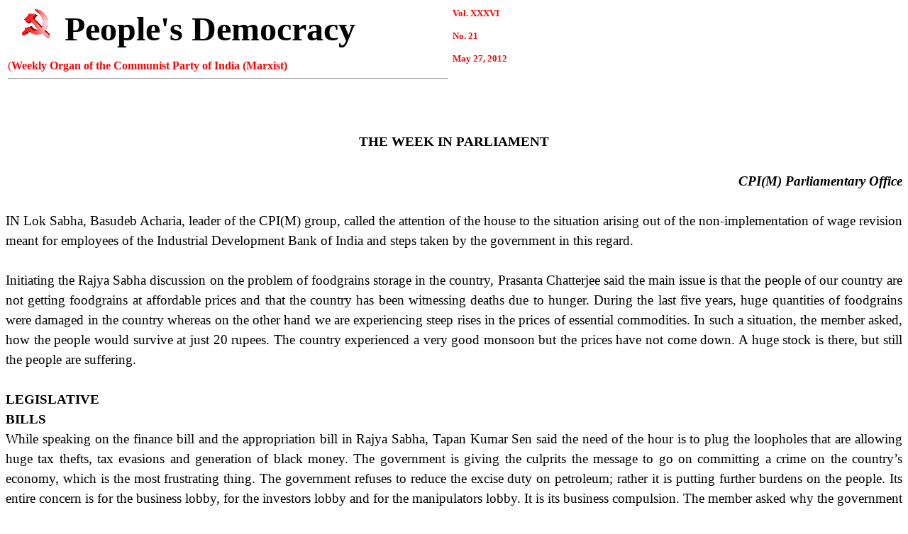

--- FILE ---
content_type: text/html
request_url: https://archives.peoplesdemocracy.in/2012/0527_pd/05272012_18.html
body_size: 10558
content:
<!DOCTYPE html PUBLIC "-//W3C//DTD HTML 4.01 Transitional//EN">
<html>
  
<!-- Mirrored from archives.peoplesdemocracy.in/2012/0527_pd/05272012_18.html by HTTrack Website Copier/3.x [XR&CO'2014], Wed, 14 Nov 2018 16:20:13 GMT -->
<head>
    <meta http-equiv="Content-Type" content="text/html;
      charset=windows-1252">
    <title>May 27, 2012</title>
    <meta content="text/html; charset=windows-1252"
      http-equiv="Content-Type">
    <meta http-equiv="CONTENT-TYPE" content="text/html;
      charset=windows-1252">
    <meta name="GENERATOR" content="OpenOffice.org 2.4 (Linux)">
    <style type="text/css">
	<!--
		@page { size: 21cm 29.7cm; margin: 2cm }
		P { margin-bottom: 0.21cm }
	-->
	</style>
    <meta http-equiv="CONTENT-TYPE" content="text/html;
      charset=windows-1252">
    <meta name="GENERATOR" content="OpenOffice.org 2.4 (Linux)">
    <style type="text/css">
	<!--
		@page { size: 21cm 29.7cm; margin: 2cm }
		P { margin-bottom: 0.21cm }
	-->
	</style>
    <meta http-equiv="CONTENT-TYPE" content="text/html;
      charset=windows-1252">
    <meta name="GENERATOR" content="OpenOffice.org 2.3 (Linux)">
    <style type="text/css">
	<!--
		@page { size: 21cm 29.7cm; margin: 2cm }
		P { margin-bottom: 0.21cm }
	-->
	</style>
    <meta http-equiv="CONTENT-TYPE" content="text/html;
      charset=windows-1252">
    <meta name="GENERATOR" content="OpenOffice.org 2.3 (Linux)">
    <style type="text/css">
	<!--
		@page { size: 21cm 29.7cm; margin: 2cm }
		P { margin-bottom: 0.21cm }
	-->
	</style>
    <meta http-equiv="CONTENT-TYPE" content="text/html;
      charset=windows-1252">
    <meta name="GENERATOR" content="OpenOffice.org 2.3 (Linux)">
    <style type="text/css">
	<!--
		@page { size: 21cm 29.7cm; margin: 2cm }
		P { margin-bottom: 0.21cm }
	-->
	</style>
    <meta http-equiv="CONTENT-TYPE" content="text/html;
      charset=windows-1252">
    <meta name="GENERATOR" content="OpenOffice.org 2.3 (Linux)">
    <style type="text/css">
	<!--
		@page { size: 21cm 29.7cm; margin: 2cm }
		P { margin-bottom: 0.21cm }
	-->
	</style>
    <meta http-equiv="CONTENT-TYPE" content="text/html;
      charset=windows-1252">
    <meta name="GENERATOR" content="OpenOffice.org 2.3 (Linux)">
    <style type="text/css">
	<!--
		@page { size: 21cm 29.7cm; margin: 2cm }
		P { margin-bottom: 0.21cm }
	-->
	</style>
    <meta http-equiv="CONTENT-TYPE" content="text/html;
      charset=windows-1252">
    <meta name="GENERATOR" content="OpenOffice.org 2.3 (Linux)">
    <style type="text/css">
	<!--
		@page { size: 21cm 29.7cm; margin: 2cm }
		P { margin-bottom: 0.21cm }
	-->
	</style>
    <meta http-equiv="content-type" content="text/html;
      charset=windows-1252">
    <style type="text/css">
   <!--
#toc,
.toc,
.mw-warning {
	border: 1px solid #aaa;
	background-color: #f9f9f9;
	padding: 5px;
	font-size: 95%;
}
#toc h2,
.toc h2 {
	display: inline;
	border: none;
	padding: 0;
	font-size: 100%;
	font-weight: bold;
}
#toc #toctitle,
.toc #toctitle,
#toc .toctitle,
.toc .toctitle {
	text-align: center;
}
#toc ul,
.toc ul {
	list-style-type: none;
	list-style-image: url('none.html');
	margin-left: 0;
	padding-left: 0;
	text-align: left
}
#toc ul ul,
.toc ul ul {
	margin: 0 0 0 2em;
}
#toc .toctoggle,
.toc .toctoggle {
	font-size: 94%;
}@media print, projection, embossed {
	body {
		padding-top:1in;
		padding-bottom:1in;
		padding-left:1in;
		padding-right:1in;
	}
}
body {
	font-family:'Times New Roman';
	color:#000000;
	widows:2;
	font-style:normal;
	text-indent:0in;
	font-variant:normal;
	font-size:12pt;
	text-decoration:none;
	font-weight:normal;
	text-align:left;
}
table {
}
td {
	border-collapse:collapse;
	text-align:left;
	vertical-align:top;
}
p, h1, h2, h3, li {
	color:#000000;
	font-family:'Times New Roman';
	font-size:12pt;
	text-align:left;
	vertical-align:normal;
}
*.heading_5 {
	font-family:'Book Antiqua';
	font-size:10pt;
	font-weight:bold;
	text-align:right;
}
     -->
  </style>
    <meta http-equiv="content-type" content="text/html;
      charset=windows-1252">
    <style type="text/css">
   <!--
#toc,
.toc,
.mw-warning {
	border: 1px solid #aaa;
	background-color: #f9f9f9;
	padding: 5px;
	font-size: 95%;
}
#toc h2,
.toc h2 {
	display: inline;
	border: none;
	padding: 0;
	font-size: 100%;
	font-weight: bold;
}
#toc #toctitle,
.toc #toctitle,
#toc .toctitle,
.toc .toctitle {
	text-align: center;
}
#toc ul,
.toc ul {
	list-style-type: none;
	list-style-image: url('none.html');
	margin-left: 0;
	padding-left: 0;
	text-align: left
}
#toc ul ul,
.toc ul ul {
	margin: 0 0 0 2em;
}
#toc .toctoggle,
.toc .toctoggle {
	font-size: 94%;
}@media print, projection, embossed {
	body {
		padding-top:1in;
		padding-bottom:1in;
		padding-left:1in;
		padding-right:1in;
	}
}
body {
	font-family:'Times New Roman';
	color:#000000;
	widows:2;
	font-style:normal;
	text-indent:0in;
	font-variant:normal;
	font-size:12pt;
	text-decoration:none;
	font-weight:normal;
	text-align:left;
}
table {
}
td {
	border-collapse:collapse;
	text-align:left;
	vertical-align:top;
}
p, h1, h2, h3, li {
	color:#000000;
	font-family:'Times New Roman';
	font-size:12pt;
	text-align:left;
	vertical-align:normal;
}
h1 {
	font-size:22pt;
	font-weight:bold;
	margin-bottom:3pt;
	margin-top:22pt;
	page-break-after:avoid;
}
*.text_body {
	font-size:22pt;
	font-weight:bold;
	text-align:center;
}
     -->
  </style>
    <meta http-equiv="content-type" content="text/html;
      charset=windows-1252">
    <style type="text/css">
   <!--
#toc,
.toc,
.mw-warning {
	border: 1px solid #aaa;
	background-color: #f9f9f9;
	padding: 5px;
	font-size: 95%;
}
#toc h2,
.toc h2 {
	display: inline;
	border: none;
	padding: 0;
	font-size: 100%;
	font-weight: bold;
}
#toc #toctitle,
.toc #toctitle,
#toc .toctitle,
.toc .toctitle {
	text-align: center;
}
#toc ul,
.toc ul {
	list-style-type: none;
	list-style-image: url('none.html');
	margin-left: 0;
	padding-left: 0;
	text-align: left
}
#toc ul ul,
.toc ul ul {
	margin: 0 0 0 2em;
}
#toc .toctoggle,
.toc .toctoggle {
	font-size: 94%;
}@media print, projection, embossed {
	body {
		padding-top:1in;
		padding-bottom:1in;
		padding-left:1in;
		padding-right:1in;
	}
}
body {
	font-family:'Times New Roman';
	color:#000000;
	widows:2;
	font-style:normal;
	text-indent:0in;
	font-variant:normal;
	font-size:12pt;
	text-decoration:none;
	font-weight:normal;
	text-align:left;
}
table {
}
td {
	border-collapse:collapse;
	text-align:left;
	vertical-align:top;
}
p, h1, h2, h3, li {
	color:#000000;
	font-family:'Times New Roman';
	font-size:12pt;
	text-align:left;
	vertical-align:normal;
}
*.text_body {
	font-family:'Times';
	margin-bottom:6pt;
	orphans:0;
	widows:0;
}
     -->
  </style>
    <meta http-equiv="content-type" content="text/html;
      charset=windows-1252">
    <style type="text/css">
   <!--
#toc,
.toc,
.mw-warning {
	border: 1px solid #aaa;
	background-color: #f9f9f9;
	padding: 5px;
	font-size: 95%;
}
#toc h2,
.toc h2 {
	display: inline;
	border: none;
	padding: 0;
	font-size: 100%;
	font-weight: bold;
}
#toc #toctitle,
.toc #toctitle,
#toc .toctitle,
.toc .toctitle {
	text-align: center;
}
#toc ul,
.toc ul {
	list-style-type: none;
	list-style-image: url('none.html');
	margin-left: 0;
	padding-left: 0;
	text-align: left
}
#toc ul ul,
.toc ul ul {
	margin: 0 0 0 2em;
}
#toc .toctoggle,
.toc .toctoggle {
	font-size: 94%;
}@media print, projection, embossed {
	body {
		padding-top:1in;
		padding-bottom:1in;
		padding-left:1in;
		padding-right:1in;
	}
}
body {
	font-family:'Times New Roman';
	color:#000000;
	widows:2;
	font-style:normal;
	text-indent:0in;
	font-variant:normal;
	font-size:12pt;
	text-decoration:none;
	font-weight:normal;
	text-align:left;
}
table {
}
td {
	border-collapse:collapse;
	text-align:left;
	vertical-align:top;
}
p, h1, h2, h3, li {
	color:#000000;
	font-family:'Times New Roman';
	font-size:12pt;
	text-align:left;
	vertical-align:normal;
}
     -->
  </style>
    <meta http-equiv="content-type" content="text/html;
      charset=windows-1252">
    <style type="text/css">
   <!--
#toc,
.toc,
.mw-warning {
	border: 1px solid #aaa;
	background-color: #f9f9f9;
	padding: 5px;
	font-size: 95%;
}
#toc h2,
.toc h2 {
	display: inline;
	border: none;
	padding: 0;
	font-size: 100%;
	font-weight: bold;
}
#toc #toctitle,
.toc #toctitle,
#toc .toctitle,
.toc .toctitle {
	text-align: center;
}
#toc ul,
.toc ul {
	list-style-type: none;
	list-style-image: url('none.html');
	margin-left: 0;
	padding-left: 0;
	text-align: left
}
#toc ul ul,
.toc ul ul {
	margin: 0 0 0 2em;
}
#toc .toctoggle,
.toc .toctoggle {
	font-size: 94%;
}@media print, projection, embossed {
	body {
		padding-top:1in;
		padding-bottom:1in;
		padding-left:1in;
		padding-right:1in;
	}
}
body {
	font-family:'Times New Roman';
	color:#000000;
	widows:2;
	font-style:normal;
	text-indent:0in;
	font-variant:normal;
	font-size:12pt;
	text-decoration:none;
	font-weight:normal;
	text-align:left;
}
table {
}
td {
	border-collapse:collapse;
	text-align:left;
	vertical-align:top;
}
p, h1, h2, h3, li {
	color:#000000;
	font-family:'Times New Roman';
	font-size:12pt;
	text-align:left;
	vertical-align:normal;
}
     -->
  </style>
    <meta http-equiv="content-type" content="text/html;
      charset=windows-1252">
    <style type="text/css">
   <!--
#toc,
.toc,
.mw-warning {
	border: 1px solid #aaa;
	background-color: #f9f9f9;
	padding: 5px;
	font-size: 95%;
}
#toc h2,
.toc h2 {
	display: inline;
	border: none;
	padding: 0;
	font-size: 100%;
	font-weight: bold;
}
#toc #toctitle,
.toc #toctitle,
#toc .toctitle,
.toc .toctitle {
	text-align: center;
}
#toc ul,
.toc ul {
	list-style-type: none;
	list-style-image: url('none.html');
	margin-left: 0;
	padding-left: 0;
	text-align: left
}
#toc ul ul,
.toc ul ul {
	margin: 0 0 0 2em;
}
#toc .toctoggle,
.toc .toctoggle {
	font-size: 94%;
}@media print, projection, embossed {
	body {
		padding-top:1in;
		padding-bottom:1in;
		padding-left:1in;
		padding-right:1in;
	}
}
body {
	font-family:'Times New Roman';
	color:#000000;
	widows:2;
	font-style:normal;
	text-indent:0in;
	font-variant:normal;
	font-size:12pt;
	text-decoration:none;
	font-weight:normal;
	text-align:left;
}
table {
}
td {
	border-collapse:collapse;
	text-align:left;
	vertical-align:top;
}
p, h1, h2, h3, li {
	color:#000000;
	font-family:'Times New Roman';
	font-size:12pt;
	text-align:left;
	vertical-align:normal;
}
     -->
  </style>
    <meta http-equiv="content-type" content="text/html;
      charset=windows-1252">
    <style type="text/css">
   <!--
#toc,
.toc,
.mw-warning {
	border: 1px solid #aaa;
	background-color: #f9f9f9;
	padding: 5px;
	font-size: 95%;
}
#toc h2,
.toc h2 {
	display: inline;
	border: none;
	padding: 0;
	font-size: 100%;
	font-weight: bold;
}
#toc #toctitle,
.toc #toctitle,
#toc .toctitle,
.toc .toctitle {
	text-align: center;
}
#toc ul,
.toc ul {
	list-style-type: none;
	list-style-image: none;
	margin-left: 0;
	padding-left: 0;
	text-align: left;
}
#toc ul ul,
.toc ul ul {
	margin: 0 0 0 2em;
}
#toc .toctoggle,
.toc .toctoggle {
	font-size: 94%;
}@media print, projection, embossed {
	body {
		padding-top:1in;
		padding-bottom:1in;
		padding-left:1in;
		padding-right:1in;
	}
}
body {
	font-family:'Times New Roman';
	color:#000000;
	widows:2;
	font-style:normal;
	text-indent:0in;
	font-variant:normal;
	font-size:12pt;
	text-decoration:none;
	font-weight:normal;
	text-align:left;
}
table {
}
td {
	border-collapse:collapse;
	text-align:left;
	vertical-align:top;
}
p, h1, h2, h3, li {
	color:#000000;
	font-family:'Times New Roman';
	font-size:12pt;
	text-align:left;
	vertical-align:normal;
}
     -->
  </style>
    <meta http-equiv="content-type" content="text/html;
      charset=windows-1252">
    <style type="text/css">
   <!--
#toc,
.toc,
.mw-warning {
	border: 1px solid #aaa;
	background-color: #f9f9f9;
	padding: 5px;
	font-size: 95%;
}
#toc h2,
.toc h2 {
	display: inline;
	border: none;
	padding: 0;
	font-size: 100%;
	font-weight: bold;
}
#toc #toctitle,
.toc #toctitle,
#toc .toctitle,
.toc .toctitle {
	text-align: center;
}
#toc ul,
.toc ul {
	list-style-type: none;
	list-style-image: none;
	margin-left: 0;
	padding-left: 0;
	text-align: left;
}
#toc ul ul,
.toc ul ul {
	margin: 0 0 0 2em;
}
#toc .toctoggle,
.toc .toctoggle {
	font-size: 94%;
}@media print, projection, embossed {
	body {
		padding-top:1in;
		padding-bottom:1in;
		padding-left:1in;
		padding-right:1in;
	}
}
body {
	font-family:'Times New Roman';
	color:#000000;
	widows:2;
	font-style:normal;
	text-indent:0in;
	font-variant:normal;
	font-size:12pt;
	text-decoration:none;
	font-weight:normal;
	text-align:left;
}
table {
}
td {
	border-collapse:collapse;
	text-align:left;
	vertical-align:top;
}
p, h1, h2, h3, li {
	color:#000000;
	font-family:'Times New Roman';
	font-size:12pt;
	text-align:left;
	vertical-align:normal;
}
*.normal_(web) {
	margin-bottom:14pt;
	margin-top:14pt;
}
     -->
  </style>
    <meta http-equiv="CONTENT-TYPE" content="text/html;
      charset=windows-1252">
    <meta name="GENERATOR" content="OpenOffice.org 2.4 (Linux)">
    <style type="text/css">
	<!--
		@page { size: 21cm 29.7cm; margin: 2cm }
		P { margin-bottom: 0.21cm }
	-->
	</style>
    <meta http-equiv="CONTENT-TYPE" content="text/html;
      charset=windows-1252">
    <meta name="GENERATOR" content="OpenOffice.org 2.4 (Linux)">
    <style type="text/css">
	<!--
		@page { size: 21cm 29.7cm; margin: 2cm }
		P { margin-bottom: 0.21cm }
	-->
	</style>
    <meta http-equiv="CONTENT-TYPE" content="text/html;
      charset=windows-1252">
    <meta name="GENERATOR" content="OpenOffice.org 2.4 (Linux)">
    <style type="text/css">
	<!--
		@page { size: 21cm 29.7cm; margin: 2cm }
		P { margin-bottom: 0.21cm }
	-->
	</style>
    <meta http-equiv="CONTENT-TYPE" content="text/html;
      charset=windows-1252">
    <meta name="GENERATOR" content="OpenOffice.org 2.4 (Linux)">
    <style type="text/css">
	<!--
		@page { size: 21cm 29.7cm; margin: 2cm }
		P { margin-bottom: 0.21cm }
	-->
	</style>
    <meta http-equiv="CONTENT-TYPE" content="text/html;
      charset=windows-1252">
    <meta name="GENERATOR" content="OpenOffice.org 2.4 (Linux)">
    <style type="text/css">
	<!--
		@page { size: 21cm 29.7cm; margin: 2cm }
		P { margin-bottom: 0.21cm }
	-->
	</style>
    <meta http-equiv="CONTENT-TYPE" content="text/html;
      charset=windows-1252">
    <meta name="GENERATOR" content="OpenOffice.org 2.4 (Linux)">
    <style type="text/css">
	<!--
		@page { size: 21cm 29.7cm; margin: 2cm }
		P { margin-bottom: 0.21cm }
		P.body-text-first-indent { text-indent: 0.37cm }
	-->
	</style>
    <meta http-equiv="CONTENT-TYPE" content="text/html;
      charset=windows-1252">
    <meta name="GENERATOR" content="OpenOffice.org 2.4 (Linux)">
    <style type="text/css">
	<!--
		@page { size: 21cm 29.7cm; margin: 2cm }
		P { margin-bottom: 0.21cm }
	-->
	</style>
    <meta http-equiv="CONTENT-TYPE" content="text/html;
      charset=windows-1252">
    <meta name="GENERATOR" content="OpenOffice.org 2.4 (Linux)">
    <style type="text/css">
	<!--
		@page { size: 21cm 29.7cm; margin: 2cm }
		P { margin-bottom: 0.21cm }
	-->
	</style>
    <meta http-equiv="CONTENT-TYPE" content="text/html;
      charset=windows-1252">
    <meta name="GENERATOR" content="OpenOffice.org 2.4 (Linux)">
    <style type="text/css">
	<!--
		@page { size: 21cm 29.7cm; margin: 2cm }
		P { margin-bottom: 0.21cm }
	-->
	</style>
    <meta http-equiv="CONTENT-TYPE" content="text/html;
      charset=windows-1252">
    <meta name="GENERATOR" content="OpenOffice.org 2.4 (Linux)">
    <style type="text/css">
	<!--
		@page { size: 21cm 29.7cm; margin: 2cm }
		P { margin-bottom: 0.21cm }
	-->
	</style>
    <meta http-equiv="CONTENT-TYPE" content="text/html;
      charset=windows-1252">
    <meta name="GENERATOR" content="OpenOffice.org 2.4 (Linux)">
    <style type="text/css">
	<!--
		@page { size: 21cm 29.7cm; margin: 2cm }
		P { margin-bottom: 0.21cm }
	-->
	</style>
    <meta http-equiv="CONTENT-TYPE" content="text/html;
      charset=windows-1252">
    <meta name="GENERATOR" content="OpenOffice.org 2.4 (Linux)">
    <style type="text/css">
	<!--
		@page { size: 21cm 29.7cm; margin: 2cm }
		P { margin-bottom: 0.21cm }
	-->
	</style>
    <meta http-equiv="CONTENT-TYPE" content="text/html;
      charset=windows-1252">
    <meta name="GENERATOR" content="OpenOffice.org 2.4 (Linux)">
    <style type="text/css">
	<!--
		@page { size: 21cm 29.7cm; margin: 2cm }
		P { margin-bottom: 0.21cm }
	-->
	</style>
    <meta http-equiv="CONTENT-TYPE" content="text/html;
      charset=windows-1252">
    <meta name="GENERATOR" content="OpenOffice.org 2.4 (Linux)">
    <style type="text/css">
	<!--
		@page { size: 21cm 29.7cm; margin: 2cm }
		P { margin-bottom: 0.21cm }
	-->
	</style>
    <meta http-equiv="CONTENT-TYPE" content="text/html;
      charset=windows-1252">
    <meta name="GENERATOR" content="OpenOffice.org 2.4 (Linux)">
    <style type="text/css">
	<!--
		@page { size: 21cm 29.7cm; margin: 2cm }
		P { margin-bottom: 0.21cm }
	-->
	</style>
    <meta http-equiv="CONTENT-TYPE" content="text/html;
      charset=windows-1252">
    <meta name="GENERATOR" content="OpenOffice.org 2.4 (Linux)">
    <style type="text/css">
	<!--
		@page { size: 21cm 29.7cm; margin: 2cm }
		P { margin-bottom: 0.21cm }
	-->
	</style>
    <meta http-equiv="CONTENT-TYPE" content="text/html;
      charset=windows-1252">
    <meta name="GENERATOR" content="OpenOffice.org 2.4 (Linux)">
    <style type="text/css">
	<!--
		@page { size: 21cm 29.7cm; margin: 2cm }
		P { margin-bottom: 0cm; text-align: justify }
	-->
	</style>
    <meta http-equiv="CONTENT-TYPE" content="text/html;
      charset=windows-1252">
    <meta name="GENERATOR" content="OpenOffice.org 2.4 (Linux)">
    <style type="text/css">
	<!--
		@page { size: 21cm 29.7cm; margin: 2cm }
		P { margin-bottom: 0.21cm }
	-->
	</style>
    <meta http-equiv="CONTENT-TYPE" content="text/html;
      charset=windows-1252">
    <meta name="GENERATOR" content="OpenOffice.org 2.4 (Linux)">
    <style type="text/css">
	<!--
		@page { size: 21cm 29.7cm; margin: 2cm }
		P { margin-bottom: 0.21cm }
	-->
	</style>
    <meta http-equiv="CONTENT-TYPE" content="text/html;
      charset=windows-1252">
    <meta name="GENERATOR" content="OpenOffice.org 2.4 (Linux)">
    <style type="text/css">
	<!--
		@page { size: 21cm 29.7cm; margin: 2cm }
		P { margin-bottom: 0.21cm }
	-->
	</style>
    <meta http-equiv="CONTENT-TYPE" content="text/html;
      charset=windows-1252">
    <meta name="GENERATOR" content="OpenOffice.org 3.0 (Linux)">
    <style type="text/css">
	<!--
		@page { margin: 0.79in }
		P { margin-bottom: 0.08in }
	-->
	</style>
    <meta http-equiv="CONTENT-TYPE" content="text/html;
      charset=windows-1252">
    <meta name="GENERATOR" content="OpenOffice.org 3.0 (Linux)">
    <style type="text/css">
	<!--
		@page { margin: 0.79in }
		P { margin-bottom: 0.08in }
		P.body-text-first-indent { text-indent: 0.15in }
	-->
	</style>
    <meta http-equiv="CONTENT-TYPE" content="text/html;
      charset=windows-1252">
    <meta name="GENERATOR" content="OpenOffice.org 3.0 (Linux)">
    <style type="text/css">
	<!--
		@page { margin: 0.79in }
		P { margin-bottom: 0.08in }
	-->
	</style>
    <meta http-equiv="CONTENT-TYPE" content="text/html;
      charset=windows-1252">
    <meta name="GENERATOR" content="OpenOffice.org 3.0 (Linux)">
    <style type="text/css">
	<!--
		@page { margin: 0.79in }
		P { margin-bottom: 0.08in }
	-->
	</style>
    <meta http-equiv="CONTENT-TYPE" content="text/html;
      charset=windows-1252">
    <meta name="GENERATOR" content="OpenOffice.org 3.0 (Linux)">
    <style type="text/css">
	<!--
		@page { margin: 0.79in }
		P { margin-bottom: 0.08in }
	-->
	</style>
    <meta http-equiv="CONTENT-TYPE" content="text/html;
      charset=windows-1252">
    <meta name="GENERATOR" content="OpenOffice.org 3.0 (Linux)">
    <style type="text/css">
	<!--
		@page { margin: 0.79in }
		H1 { margin-top: 0in; margin-bottom: 0in }
		H1.western { font-family: "Liberation Serif", serif; font-size: 18pt; font-weight: normal }
		H1.cjk { font-family: "DejaVu Sans"; font-size: 18pt; font-weight: normal }
		H1.ctl { font-family: "DejaVu Sans"; font-size: 12pt; font-weight: normal }
		P { margin-bottom: 0.08in }
	-->
	</style>
    <meta http-equiv="CONTENT-TYPE" content="text/html;
      charset=windows-1252">
    <meta name="GENERATOR" content="OpenOffice.org 3.0 (Linux)">
    <style type="text/css">
	<!--
		@page { margin: 0.79in }
		P { margin-bottom: 0.08in }
	-->
	</style>
    <meta http-equiv="CONTENT-TYPE" content="text/html;
      charset=windows-1252">
    <meta name="GENERATOR" content="OpenOffice.org 3.0 (Linux)">
    <style type="text/css">
	<!--
		@page { margin: 0.79in }
		P { margin-bottom: 0.08in }
	--></style>
    <meta http-equiv="CONTENT-TYPE" content="text/html;
      charset=windows-1252">
    <meta name="GENERATOR" content="OpenOffice.org 3.0 (Linux)">
    <style type="text/css">
	<!--
		@page { margin: 0.79in }
		P { margin-bottom: 0.08in }
	-->
	</style>
    <meta http-equiv="CONTENT-TYPE" content="text/html;
      charset=windows-1252">
    <meta name="GENERATOR" content="OpenOffice.org 3.0 (Linux)">
    <style type="text/css">
	<!--
		@page { margin: 0.79in }
		P { margin-bottom: 0.08in }
	-->
	</style>
    <meta http-equiv="CONTENT-TYPE" content="text/html;
      charset=windows-1252">
    <meta name="GENERATOR" content="OpenOffice.org 3.0 (Linux)">
    <style type="text/css">
	<!--
		@page { margin: 0.79in }
		H1 { margin-top: 0in; margin-bottom: 0in; text-align: justify }
		H1.western { font-family: "Century Gothic", sans-serif; font-size: 12pt }
		H1.cjk { font-family: "DejaVu Sans"; font-size: 12pt }
		H1.ctl { font-family: "Tahoma", sans-serif; font-size: 14pt; font-style: italic; font-weight: normal }
		P { margin-bottom: 0.08in }
	-->
	</style>
    <meta http-equiv="CONTENT-TYPE" content="text/html;
      charset=windows-1252">
    <meta name="GENERATOR" content="OpenOffice.org 2.4 (Linux)">
    <style type="text/css">
	<!--
		@page { size: 21cm 29.7cm; margin: 2cm }
		P { margin-bottom: 0.21cm }
	-->
	</style>
    <meta http-equiv="CONTENT-TYPE" content="text/html;
      charset=windows-1252">
    <meta name="GENERATOR" content="OpenOffice.org 3.0 (Linux)">
    <style type="text/css">
	<!--
		@page { margin: 0.79in }
		TD P { margin-bottom: 0in }
		P { margin-bottom: 0.08in }
	-->
	</style>
    <meta http-equiv="CONTENT-TYPE" content="text/html;
      charset=windows-1252">
    <meta name="GENERATOR" content="OpenOffice.org 3.0 (Linux)">
    <style type="text/css">
	<!--
		@page { margin: 0.79in }
		BLOCKQUOTE { widows: 0; orphans: 0 }
		BLOCKQUOTE.western { font-family: "Nimbus Roman No9 L", "Times New Roman", serif; so-language: en-IN }
		BLOCKQUOTE.cjk { font-family: "DejaVu Sans" }
		P { margin-bottom: 0.08in; widows: 0; orphans: 0 }
		P.western { font-family: "Nimbus Roman No9 L", "Times New Roman", serif; so-language: en-IN }
		P.cjk { font-family: "DejaVu Sans" }
	-->
	</style>
    <meta http-equiv="CONTENT-TYPE" content="text/html;
      charset=windows-1252">
    <meta name="GENERATOR" content="OpenOffice.org 2.4 (Linux)">
    <style type="text/css">
	<!--
		@page { size: 21cm 29.7cm; margin: 2cm }
		P { margin-bottom: 0.21cm }
	-->
	</style>
    <meta http-equiv="CONTENT-TYPE" content="text/html;
      charset=windows-1252">
    <meta name="GENERATOR" content="OpenOffice.org 2.4 (Linux)">
    <style type="text/css">
	<!--
		@page { size: 21cm 29.7cm; margin: 2cm }
		P { margin-bottom: 0.21cm }
	-->
	</style>
    <meta http-equiv="CONTENT-TYPE" content="text/html;
      charset=windows-1252">
    <meta name="GENERATOR" content="OpenOffice.org 2.4 (Linux)">
    <style type="text/css">
	<!--
		@page { size: 21cm 29.7cm; margin: 2cm }
		P { margin-bottom: 0.21cm }
	-->
	</style>
    <meta http-equiv="CONTENT-TYPE" content="text/html;
      charset=windows-1252">
    <meta name="GENERATOR" content="OpenOffice.org 2.4 (Linux)">
    <style type="text/css">
	<!--
		@page { size: 21cm 29.7cm; margin: 2cm }
		P { margin-bottom: 0.21cm }
	-->
	</style>
    <meta http-equiv="Content-Type" content="text/html;
      charset=windows-1252">
    <meta name="ProgId" content="Word.Document">
    <meta name="Generator" content="Microsoft Word 11">
    <meta name="Originator" content="Microsoft Word 11">
    <meta http-equiv="Content-Type" content="text/html;
      charset=windows-1252">
    <meta name="ProgId" content="Word.Document">
    <meta name="Generator" content="Microsoft Word 11">
    <meta name="Originator" content="Microsoft Word 11">
    <meta http-equiv="Content-Type" content="text/html;
      charset=windows-1252">
    <meta name="ProgId" content="Word.Document">
    <meta name="Generator" content="Microsoft Word 11">
    <meta name="Originator" content="Microsoft Word 11">
    <link rel="File-List"
href="file:///C:%5CDOCUME~1%5Cadmin%5CLOCALS~1%5CTemp%5Cmsohtml1%5C01%5Cclip_filelist.xml">
    <style>
<!--
 /* Style Definitions */
 p.MsoNormal, li.MsoNormal, div.MsoNormal
	{mso-style-parent:"";
	margin:0in;
	margin-bottom:.0001pt;
	mso-pagination:widow-orphan;
	font-size:12.0pt;
	font-family:"Times New Roman";
	mso-fareast-font-family:"Times New Roman";}
p.MsoFooter, li.MsoFooter, div.MsoFooter
	{margin:0in;
	margin-bottom:.0001pt;
	mso-pagination:widow-orphan;
	tab-stops:center 3.0in right 6.0in;
	font-size:12.0pt;
	font-family:"Times New Roman";
	mso-fareast-font-family:"Times New Roman";}
@page Section1
	{size:8.5in 11.0in;
	margin:.5in .5in .5in .5in;
	mso-header-margin:.5in;
	mso-footer-margin:.5in;
	mso-paper-source:0;}
div.Section1
	{page:Section1;}
-->
  </style>
    <meta http-equiv="Content-Type" content="text/html;
      charset=windows-1252">
    <meta name="ProgId" content="Word.Document">
    <meta name="Generator" content="Microsoft Word 11">
    <meta name="Originator" content="Microsoft Word 11">
    <link rel="File-List"
href="file:///C:%5CDOCUME~1%5Cadmin%5CLOCALS~1%5CTemp%5Cmsohtml1%5C01%5Cclip_filelist.xml">
    <style>
<!--
 /* Style Definitions */
 p.MsoNormal, li.MsoNormal, div.MsoNormal
	{mso-style-parent:"";
	margin:0in;
	margin-bottom:.0001pt;
	mso-pagination:widow-orphan;
	font-size:12.0pt;
	font-family:"Times New Roman";
	mso-fareast-font-family:"Times New Roman";}
p.MsoFooter, li.MsoFooter, div.MsoFooter
	{margin:0in;
	margin-bottom:.0001pt;
	mso-pagination:widow-orphan;
	tab-stops:center 3.0in right 6.0in;
	font-size:12.0pt;
	font-family:"Times New Roman";
	mso-fareast-font-family:"Times New Roman";}
@page Section1
	{size:8.5in 11.0in;
	margin:1.0in 1.25in 1.0in 1.25in;
	mso-header-margin:.5in;
	mso-footer-margin:.5in;
	mso-paper-source:0;}
div.Section1
	{page:Section1;}
-->
  </style>
    <link rel="File-List"
href="file:///C:%5CDOCUME~1%5Cadmin%5CLOCALS~1%5CTemp%5Cmsohtml1%5C01%5Cclip_filelist.xml">
    <style>
<!--
 /* Font Definitions */
 @font-face
	{font-family:Verdana;
	panose-1:2 11 6 4 3 5 4 4 2 4;
	mso-font-charset:0;
	mso-generic-font-family:swiss;
	mso-font-pitch:variable;
	mso-font-signature:536871559 0 0 0 415 0;}
 /* Style Definitions */
 p.MsoNormal, li.MsoNormal, div.MsoNormal
	{mso-style-parent:"";
	margin:0in;
	margin-bottom:.0001pt;
	mso-pagination:widow-orphan;
	font-size:14.0pt;
	font-family:"Times New Roman";
	mso-fareast-font-family:"Times New Roman";
	mso-ansi-language:EN-GB;}
@page Section1
	{size:8.5in 11.0in;
	margin:.5in .5in .5in .5in;
	mso-header-margin:.5in;
	mso-footer-margin:.5in;
	mso-paper-source:0;}
div.Section1
	{page:Section1;}
-->
  </style>
    <link rel="File-List"
href="file:///C:%5CDOCUME~1%5Cadmin%5CLOCALS~1%5CTemp%5Cmsohtml1%5C01%5Cclip_filelist.xml">
    <style>
<!--
 /* Style Definitions */
 p.MsoNormal, li.MsoNormal, div.MsoNormal
	{mso-style-parent:"";
	margin:0in;
	margin-bottom:.0001pt;
	mso-pagination:widow-orphan;
	font-size:12.0pt;
	font-family:"Times New Roman";
	mso-fareast-font-family:"Times New Roman";
	mso-ansi-language:EN-GB;}
p.MsoFooter, li.MsoFooter, div.MsoFooter
	{margin:0in;
	margin-bottom:.0001pt;
	mso-pagination:widow-orphan;
	tab-stops:center 3.0in right 6.0in;
	font-size:12.0pt;
	font-family:"Times New Roman";
	mso-fareast-font-family:"Times New Roman";
	mso-ansi-language:EN-GB;}
@page Section1
	{size:595.45pt 841.7pt;
	margin:.5in .5in .5in .5in;
	mso-header-margin:.5in;
	mso-footer-margin:.5in;
	mso-paper-source:0;}
div.Section1
	{page:Section1;}
-->
  </style>
    <meta http-equiv="Content-Type" content="text/html;
      charset=windows-1252">
    <meta name="ProgId" content="Word.Document">
    <meta name="Generator" content="Microsoft Word 11">
    <meta name="Originator" content="Microsoft Word 11">
    <meta http-equiv="Content-Type" content="text/html;
      charset=windows-1252">
    <meta name="ProgId" content="Word.Document">
    <meta name="Generator" content="Microsoft Word 11">
    <meta name="Originator" content="Microsoft Word 11">
    <meta http-equiv="Content-Type" content="text/html;
      charset=windows-1252">
    <meta name="ProgId" content="Word.Document">
    <meta name="Generator" content="Microsoft Word 11">
    <meta name="Originator" content="Microsoft Word 11">
    <meta http-equiv="Content-Type" content="text/html;
      charset=windows-1252">
    <meta name="ProgId" content="Word.Document">
    <meta name="Generator" content="Microsoft Word 11">
    <meta name="Originator" content="Microsoft Word 11">
    <meta http-equiv="Content-Type" content="text/html;
      charset=windows-1252">
    <meta name="ProgId" content="Word.Document">
    <meta name="Generator" content="Microsoft Word 11">
    <meta name="Originator" content="Microsoft Word 11">
    <meta http-equiv="Content-Type" content="text/html;
      charset=windows-1252">
    <meta name="ProgId" content="Word.Document">
    <meta name="Generator" content="Microsoft Word 11">
    <meta name="Originator" content="Microsoft Word 11">
    <meta http-equiv="Content-Type" content="text/html;
      charset=windows-1252">
    <meta name="ProgId" content="Word.Document">
    <meta name="Generator" content="Microsoft Word 11">
    <meta name="Originator" content="Microsoft Word 11">
    <meta http-equiv="Content-Type" content="text/html;
      charset=windows-1252">
    <meta name="ProgId" content="Word.Document">
    <meta name="Generator" content="Microsoft Word 11">
    <meta name="Originator" content="Microsoft Word 11">
    <meta http-equiv="Content-Type" content="text/html;
      charset=windows-1252">
    <meta name="ProgId" content="Word.Document">
    <meta name="Generator" content="Microsoft Word 11">
    <meta name="Originator" content="Microsoft Word 11">
    <meta http-equiv="Content-Type" content="text/html;
      charset=windows-1252">
    <meta name="ProgId" content="Word.Document">
    <meta name="Generator" content="Microsoft Word 11">
    <meta name="Originator" content="Microsoft Word 11">
    <meta http-equiv="Content-Type" content="text/html;
      charset=windows-1252">
    <meta name="ProgId" content="Word.Document">
    <meta name="Generator" content="Microsoft Word 11">
    <meta name="Originator" content="Microsoft Word 11">
    <meta http-equiv="Content-Type" content="text/html;
      charset=windows-1252">
    <meta name="ProgId" content="Word.Document">
    <meta name="Generator" content="Microsoft Word 11">
    <meta name="Originator" content="Microsoft Word 11">
    <meta http-equiv="Content-Type" content="text/html;
      charset=windows-1252">
    <meta name="ProgId" content="Word.Document">
    <meta name="Generator" content="Microsoft Word 11">
    <meta name="Originator" content="Microsoft Word 11">
    <meta http-equiv="Content-Type" content="text/html;
      charset=windows-1252">
    <meta name="ProgId" content="Word.Document">
    <meta name="Generator" content="Microsoft Word 11">
    <meta name="Originator" content="Microsoft Word 11">
    <meta http-equiv="Content-Type" content="text/html;
      charset=windows-1252">
    <meta name="ProgId" content="Word.Document">
    <meta name="Generator" content="Microsoft Word 11">
    <meta name="Originator" content="Microsoft Word 11">
    <meta http-equiv="Content-Type" content="text/html;
      charset=windows-1252">
    <meta name="ProgId" content="Word.Document">
    <meta name="Generator" content="Microsoft Word 11">
    <meta name="Originator" content="Microsoft Word 11">
    <meta http-equiv="Content-Type" content="text/html;
      charset=windows-1252">
    <meta name="ProgId" content="Word.Document">
    <meta name="Generator" content="Microsoft Word 11">
    <meta name="Originator" content="Microsoft Word 11">
    <meta http-equiv="Content-Type" content="text/html;
      charset=windows-1252">
    <meta name="ProgId" content="Word.Document">
    <meta name="Generator" content="Microsoft Word 11">
    <meta name="Originator" content="Microsoft Word 11">
    <meta http-equiv="Content-Type" content="text/html;
      charset=windows-1252">
    <meta name="ProgId" content="Word.Document">
    <meta name="Generator" content="Microsoft Word 11">
    <meta name="Originator" content="Microsoft Word 11">
    <meta http-equiv="Content-Type" content="text/html;
      charset=windows-1252">
    <meta name="ProgId" content="Word.Document">
    <meta name="Generator" content="Microsoft Word 11">
    <meta name="Originator" content="Microsoft Word 11">
    <meta http-equiv="Content-Type" content="text/html;
      charset=windows-1252">
    <meta name="ProgId" content="Word.Document">
    <meta name="Generator" content="Microsoft Word 11">
    <meta name="Originator" content="Microsoft Word 11">
    <meta http-equiv="Content-Type" content="text/html;
      charset=windows-1252">
    <meta name="ProgId" content="Word.Document">
    <meta name="Generator" content="Microsoft Word 11">
    <meta name="Originator" content="Microsoft Word 11">
    <meta http-equiv="Content-Type" content="text/html;
      charset=windows-1252">
    <meta name="ProgId" content="Word.Document">
    <meta name="Generator" content="Microsoft Word 11">
    <meta name="Originator" content="Microsoft Word 11">
    <meta http-equiv="Content-Type" content="text/html;
      charset=windows-1252">
    <meta name="ProgId" content="Word.Document">
    <meta name="Generator" content="Microsoft Word 11">
    <meta name="Originator" content="Microsoft Word 11">
    <meta http-equiv="Content-Type" content="text/html;
      charset=windows-1252">
    <meta name="ProgId" content="Word.Document">
    <meta name="Generator" content="Microsoft Word 11">
    <meta name="Originator" content="Microsoft Word 11">
    <meta http-equiv="Content-Type" content="text/html;
      charset=windows-1252">
    <meta name="ProgId" content="Word.Document">
    <meta name="Generator" content="Microsoft Word 11">
    <meta name="Originator" content="Microsoft Word 11">
    <meta http-equiv="Content-Type" content="text/html;
      charset=windows-1252">
    <meta name="ProgId" content="Word.Document">
    <meta name="Generator" content="Microsoft Word 11">
    <meta name="Originator" content="Microsoft Word 11">
    <meta http-equiv="Content-Type" content="text/html;
      charset=windows-1252">
    <meta name="ProgId" content="Word.Document">
    <meta name="Generator" content="Microsoft Word 11">
    <meta name="Originator" content="Microsoft Word 11">
    <link rel="File-List"
href="file:///C:%5CDOCUME~1%5Cadmin%5CLOCALS~1%5CTemp%5Cmsohtml1%5C01%5Cclip_filelist.xml">
    <link rel="Edit-Time-Data"
href="file:///C:%5CDOCUME~1%5Cadmin%5CLOCALS~1%5CTemp%5Cmsohtml1%5C01%5Cclip_editdata.mso">
    <style>
<!--
 /* Style Definitions */
 p.MsoNormal, li.MsoNormal, div.MsoNormal
	{mso-style-parent:"";
	margin:0in;
	margin-bottom:.0001pt;
	mso-pagination:widow-orphan;
	mso-hyphenate:none;
	font-size:12.0pt;
	font-family:"Times New Roman";
	mso-fareast-font-family:"Times New Roman";
	mso-ansi-language:EN-GB;
	mso-fareast-language:AR-SA;}
p.MsoFooter, li.MsoFooter, div.MsoFooter
	{margin:0in;
	margin-bottom:.0001pt;
	mso-pagination:widow-orphan;
	mso-hyphenate:none;
	tab-stops:center 3.0in right 6.0in;
	font-size:12.0pt;
	font-family:"Times New Roman";
	mso-fareast-font-family:"Times New Roman";
	mso-ansi-language:EN-GB;
	mso-fareast-language:AR-SA;}
@page Section1
	{size:8.5in 11.0in;
	margin:.5in .5in 38.8pt .5in;
	mso-header-margin:.5in;
	mso-footer-margin:.5in;
	mso-paper-source:0;}
div.Section1
	{page:Section1;}
-->
  </style>
    <link rel="File-List"
href="file:///C:%5CDOCUME~1%5Cadmin%5CLOCALS~1%5CTemp%5Cmsohtml1%5C01%5Cclip_filelist.xml">
    <style>
<!--
 /* Font Definitions */
 @font-face
	{font-family:Calibri;
	panose-1:2 15 5 2 2 2 4 3 2 4;
	mso-font-charset:0;
	mso-generic-font-family:swiss;
	mso-font-pitch:variable;
	mso-font-signature:-1610611985 1073750139 0 0 159 0;}
@font-face
	{font-family:Cambria;
	panose-1:2 4 5 3 5 4 6 3 2 4;
	mso-font-charset:0;
	mso-generic-font-family:roman;
	mso-font-pitch:variable;
	mso-font-signature:-1610611985 1073741899 0 0 159 0;}
 /* Style Definitions */
 p.MsoNormal, li.MsoNormal, div.MsoNormal
	{mso-style-parent:"";
	margin-top:0in;
	margin-right:0in;
	margin-bottom:10.0pt;
	margin-left:0in;
	line-height:115%;
	mso-pagination:widow-orphan;
	mso-hyphenate:none;
	font-size:11.0pt;
	font-family:"Times New Roman";
	mso-fareast-font-family:Calibri;
	mso-ansi-language:EN-GB;
	mso-fareast-language:AR-SA;}
h2
	{mso-style-next:Normal;
	margin-top:10.0pt;
	margin-right:0in;
	margin-bottom:0in;
	margin-left:.4in;
	margin-bottom:.0001pt;
	text-indent:-.4in;
	line-height:115%;
	mso-pagination:widow-orphan lines-together;
	page-break-after:avoid;
	mso-outline-level:2;
	mso-list:l0 level2 lfo1;
	mso-hyphenate:none;
	tab-stops:list .4in;
	font-size:13.0pt;
	font-family:Cambria;
	color:#4F81BD;
	mso-ansi-language:EN-GB;
	mso-fareast-language:AR-SA;}
@page Section1
	{size:595.25pt 841.85pt;
	margin:1.0in 1.0in 1.0in 1.0in;
	mso-header-margin:.5in;
	mso-footer-margin:.5in;
	border:solid black 1.0pt;
	mso-border-alt:solid black .5pt;
	padding:31.0pt 31.0pt 31.0pt 31.0pt;
	mso-page-border-offset-from:text;
	mso-paper-source:0;}
div.Section1
	{page:Section1;}
 /* List Definitions */
 @list l0
	{mso-list-id:1;
	mso-list-template-ids:1;}
@list l0:level1
	{mso-level-number-format:none;
	mso-level-text:"";
	mso-level-tab-stop:.3in;
	mso-level-number-position:left;
	margin-left:.3in;
	text-indent:-.3in;}
@list l0:level2
	{mso-level-number-format:none;
	mso-level-text:"";
	mso-level-tab-stop:.4in;
	mso-level-number-position:left;
	margin-left:.4in;
	text-indent:-.4in;}
@list l0:level3
	{mso-level-number-format:none;
	mso-level-text:"";
	mso-level-tab-stop:.5in;
	mso-level-number-position:left;
	margin-left:.5in;
	text-indent:-.5in;}
@list l0:level4
	{mso-level-number-format:none;
	mso-level-text:"";
	mso-level-tab-stop:.6in;
	mso-level-number-position:left;
	margin-left:.6in;
	text-indent:-.6in;}
@list l0:level5
	{mso-level-number-format:none;
	mso-level-text:"";
	mso-level-tab-stop:.7in;
	mso-level-number-position:left;
	margin-left:.7in;
	text-indent:-.7in;}
@list l0:level6
	{mso-level-number-format:none;
	mso-level-text:"";
	mso-level-tab-stop:.8in;
	mso-level-number-position:left;
	margin-left:.8in;
	text-indent:-.8in;}
@list l0:level7
	{mso-level-number-format:none;
	mso-level-text:"";
	mso-level-tab-stop:.9in;
	mso-level-number-position:left;
	margin-left:.9in;
	text-indent:-.9in;}
@list l0:level8
	{mso-level-number-format:none;
	mso-level-text:"";
	mso-level-tab-stop:1.0in;
	mso-level-number-position:left;
	margin-left:1.0in;
	text-indent:-1.0in;}
@list l0:level9
	{mso-level-number-format:none;
	mso-level-text:"";
	mso-level-tab-stop:1.1in;
	mso-level-number-position:left;
	margin-left:1.1in;
	text-indent:-1.1in;}
ol
	{margin-bottom:0in;}
ul
	{margin-bottom:0in;}
-->
  </style>
    <link rel="File-List"
href="file:///C:%5CDOCUME~1%5Cadmin%5CLOCALS~1%5CTemp%5Cmsohtml1%5C01%5Cclip_filelist.xml">
    <style>
<!--
 /* Style Definitions */
 p.MsoNormal, li.MsoNormal, div.MsoNormal
	{mso-style-parent:"";
	margin:0in;
	margin-bottom:.0001pt;
	mso-pagination:widow-orphan;
	font-size:12.0pt;
	font-family:"Times New Roman";
	mso-fareast-font-family:"Times New Roman";}
@page Section1
	{size:8.5in 11.0in;
	margin:1.0in 1.25in 1.0in 1.25in;
	mso-header-margin:.5in;
	mso-footer-margin:.5in;
	mso-paper-source:0;}
div.Section1
	{page:Section1;}
-->
  </style>
    <link rel="File-List"
href="file:///C:%5CDOCUME~1%5Cadmin%5CLOCALS~1%5CTemp%5Cmsohtml1%5C01%5Cclip_filelist.xml">
    <style>
<!--
 /* Font Definitions */
 @font-face
	{font-family:Wingdings;
	panose-1:5 0 0 0 0 0 0 0 0 0;
	mso-font-charset:2;
	mso-generic-font-family:auto;
	mso-font-pitch:variable;
	mso-font-signature:0 268435456 0 0 -2147483648 0;}
 /* Style Definitions */
 p.MsoNormal, li.MsoNormal, div.MsoNormal
	{mso-style-parent:"";
	margin:0in;
	margin-bottom:.0001pt;
	mso-pagination:widow-orphan;
	font-size:14.0pt;
	font-family:"Times New Roman";
	mso-fareast-font-family:"Times New Roman";}
@page Section1
	{size:8.5in 11.0in;
	margin:.5in .5in .5in .5in;
	mso-header-margin:.5in;
	mso-footer-margin:.5in;
	mso-paper-source:0;}
div.Section1
	{page:Section1;}
-->
  </style>
    <link rel="File-List"
href="file:///C:%5CDOCUME~1%5Cadmin%5CLOCALS~1%5CTemp%5Cmsohtml1%5C01%5Cclip_filelist.xml">
    <style>
<!--
 /* Style Definitions */
 p.MsoNormal, li.MsoNormal, div.MsoNormal
	{mso-style-parent:"";
	margin:0in;
	margin-bottom:.0001pt;
	mso-pagination:widow-orphan;
	font-size:12.0pt;
	font-family:"Times New Roman";
	mso-fareast-font-family:"Times New Roman";}
@page Section1
	{size:8.5in 11.0in;
	margin:1.0in 1.25in 1.0in 1.25in;
	mso-header-margin:.5in;
	mso-footer-margin:.5in;
	mso-paper-source:0;}
div.Section1
	{page:Section1;}
-->
  </style>
    <link rel="File-List"
href="file:///C:%5CDOCUME~1%5Cadmin%5CLOCALS~1%5CTemp%5Cmsohtml1%5C01%5Cclip_filelist.xml">
    <style>
<!--
 /* Style Definitions */
 p.MsoNormal, li.MsoNormal, div.MsoNormal
	{mso-style-parent:"";
	margin:0in;
	margin-bottom:.0001pt;
	mso-pagination:widow-orphan;
	font-size:12.0pt;
	font-family:"Times New Roman";
	mso-fareast-font-family:"Times New Roman";
	mso-ansi-language:EN-GB;}
@page Section1
	{size:8.5in 11.0in;
	margin:.5in .5in .5in .5in;
	mso-header-margin:.5in;
	mso-footer-margin:.5in;
	mso-paper-source:0;}
div.Section1
	{page:Section1;}
-->
  </style>
    <link rel="File-List"
href="file:///C:%5CDOCUME~1%5CADMINI~1%5CLOCALS~1%5CTemp%5Cmsohtml1%5C01%5Cclip_filelist.xml">
    <style>
<!--
 /* Style Definitions */
 p.MsoNormal, li.MsoNormal, div.MsoNormal
	{mso-style-parent:"";
	margin:0in;
	margin-bottom:.0001pt;
	mso-pagination:widow-orphan;
	font-size:12.0pt;
	font-family:"Times New Roman";
	mso-fareast-font-family:"Times New Roman";}
@page Section1
	{size:8.5in 11.0in;
	margin:1.0in 1.25in 1.0in 1.25in;
	mso-header-margin:.5in;
	mso-footer-margin:.5in;
	mso-paper-source:0;}
div.Section1
	{page:Section1;}
-->
  </style>
    <link rel="File-List"
href="file:///C:%5CDOCUME~1%5CADMINI~1%5CLOCALS~1%5CTemp%5Cmsohtml1%5C01%5Cclip_filelist.xml">
    <style>
<!--
 /* Style Definitions */
 p.MsoNormal, li.MsoNormal, div.MsoNormal
	{mso-style-parent:"";
	margin:0in;
	margin-bottom:.0001pt;
	mso-pagination:widow-orphan;
	font-size:12.0pt;
	font-family:"Times New Roman";
	mso-fareast-font-family:"Times New Roman";}
@page Section1
	{size:8.5in 11.0in;
	margin:1.0in 1.25in 1.0in 1.25in;
	mso-header-margin:.5in;
	mso-footer-margin:.5in;
	mso-paper-source:0;}
div.Section1
	{page:Section1;}
-->
  </style>
    <link rel="File-List"
href="file:///C:%5CDOCUME~1%5CADMINI~1%5CLOCALS~1%5CTemp%5Cmsohtml1%5C01%5Cclip_filelist.xml">
    <style>
<!--
 /* Style Definitions */
 p.MsoNormal, li.MsoNormal, div.MsoNormal
	{mso-style-parent:"";
	margin:0in;
	margin-bottom:.0001pt;
	mso-pagination:widow-orphan;
	font-size:12.0pt;
	font-family:"Times New Roman";
	mso-fareast-font-family:"Times New Roman";}
p.MsoFooter, li.MsoFooter, div.MsoFooter
	{margin:0in;
	margin-bottom:.0001pt;
	mso-pagination:widow-orphan;
	tab-stops:center 3.0in right 6.0in;
	font-size:12.0pt;
	font-family:"Times New Roman";
	mso-fareast-font-family:"Times New Roman";}
@page Section1
	{size:8.5in 11.0in;
	margin:1.0in 1.25in 1.0in 1.25in;
	mso-header-margin:.5in;
	mso-footer-margin:.5in;
	mso-paper-source:0;}
div.Section1
	{page:Section1;}
-->
  </style>
    <link rel="File-List"
href="file:///C:%5CDOCUME~1%5CADMINI~1%5CLOCALS~1%5CTemp%5Cmsohtml1%5C01%5Cclip_filelist.xml">
    <style>
<!--
 /* Style Definitions */
 p.MsoNormal, li.MsoNormal, div.MsoNormal
	{mso-style-parent:"";
	margin:0in;
	margin-bottom:.0001pt;
	mso-pagination:widow-orphan;
	font-size:12.0pt;
	font-family:"Times New Roman";
	mso-fareast-font-family:"Times New Roman";}
p.MsoFooter, li.MsoFooter, div.MsoFooter
	{margin:0in;
	margin-bottom:.0001pt;
	mso-pagination:widow-orphan;
	tab-stops:center 3.0in right 6.0in;
	font-size:12.0pt;
	font-family:"Times New Roman";
	mso-fareast-font-family:"Times New Roman";}
@page Section1
	{size:8.5in 11.0in;
	margin:1.0in 1.25in 1.0in 1.25in;
	mso-header-margin:.5in;
	mso-footer-margin:.5in;
	mso-paper-source:0;}
div.Section1
	{page:Section1;}
-->
  </style>
    <link rel="File-List"
href="file:///C:%5CDOCUME~1%5CADMINI~1%5CLOCALS~1%5CTemp%5Cmsohtml1%5C01%5Cclip_filelist.xml">
    <style>
<!--
 /* Style Definitions */
 p.MsoNormal, li.MsoNormal, div.MsoNormal
	{mso-style-parent:"";
	margin:0in;
	margin-bottom:.0001pt;
	mso-pagination:widow-orphan;
	font-size:12.0pt;
	font-family:"Times New Roman";
	mso-fareast-font-family:"Times New Roman";}
@page Section1
	{size:8.5in 11.0in;
	margin:1.0in 1.25in 1.0in 1.25in;
	mso-header-margin:.5in;
	mso-footer-margin:.5in;
	mso-paper-source:0;}
div.Section1
	{page:Section1;}
-->
  </style>
    <link rel="File-List"
href="file:///C:%5CDOCUME~1%5CADMINI~1%5CLOCALS~1%5CTemp%5Cmsohtml1%5C01%5Cclip_filelist.xml">
    <style>
<!--
 /* Style Definitions */
 p.MsoNormal, li.MsoNormal, div.MsoNormal
	{mso-style-parent:"";
	margin:0in;
	margin-bottom:.0001pt;
	mso-pagination:widow-orphan;
	font-size:12.0pt;
	font-family:"Times New Roman";
	mso-fareast-font-family:"Times New Roman";}
p.MsoFooter, li.MsoFooter, div.MsoFooter
	{margin:0in;
	margin-bottom:.0001pt;
	mso-pagination:widow-orphan;
	tab-stops:center 3.0in right 6.0in;
	font-size:12.0pt;
	font-family:"Times New Roman";
	mso-fareast-font-family:"Times New Roman";}
@page Section1
	{size:8.5in 11.0in;
	margin:1.0in 1.25in 1.0in 1.25in;
	mso-header-margin:.5in;
	mso-footer-margin:.5in;
	mso-paper-source:0;}
div.Section1
	{page:Section1;}
-->
  </style>
    <link rel="File-List"
href="file:///C:%5CDOCUME~1%5CADMINI~1%5CLOCALS~1%5CTemp%5Cmsohtml1%5C01%5Cclip_filelist.xml">
    <style>
<!--
 /* Style Definitions */
 p.MsoNormal, li.MsoNormal, div.MsoNormal
	{mso-style-parent:"";
	margin:0in;
	margin-bottom:.0001pt;
	mso-pagination:widow-orphan;
	font-size:12.0pt;
	font-family:"Times New Roman";
	mso-fareast-font-family:"Times New Roman";}
p.MsoFooter, li.MsoFooter, div.MsoFooter
	{margin:0in;
	margin-bottom:.0001pt;
	mso-pagination:widow-orphan;
	tab-stops:center 3.0in right 6.0in;
	font-size:12.0pt;
	font-family:"Times New Roman";
	mso-fareast-font-family:"Times New Roman";}
@page Section1
	{size:8.5in 11.0in;
	margin:1.0in 63.0pt 1.0in 1.25in;
	mso-header-margin:.5in;
	mso-footer-margin:.5in;
	mso-paper-source:0;}
div.Section1
	{page:Section1;}
-->
  </style>
    <link rel="File-List"
href="file:///C:%5CDOCUME~1%5CADMINI~1%5CLOCALS~1%5CTemp%5Cmsohtml1%5C01%5Cclip_filelist.xml">
    <style>
<!--
 /* Style Definitions */
 p.MsoNormal, li.MsoNormal, div.MsoNormal
	{mso-style-parent:"";
	margin:0in;
	margin-bottom:.0001pt;
	mso-pagination:widow-orphan;
	font-size:14.0pt;
	font-family:"Times New Roman";
	mso-fareast-font-family:"Times New Roman";}
@page Section1
	{size:8.5in 11.0in;
	margin:1.0in 1.25in 1.0in 1.25in;
	mso-header-margin:.5in;
	mso-footer-margin:.5in;
	mso-paper-source:0;}
div.Section1
	{page:Section1;}
-->
  </style>
    <link rel="File-List"
href="file:///C:%5CDOCUME~1%5CADMINI~1%5CLOCALS~1%5CTemp%5Cmsohtml1%5C01%5Cclip_filelist.xml">
    <style>
<!--
 /* Style Definitions */
 p.MsoNormal, li.MsoNormal, div.MsoNormal
	{mso-style-parent:"";
	margin:0in;
	margin-bottom:.0001pt;
	mso-pagination:widow-orphan;
	font-size:12.0pt;
	font-family:"Times New Roman";
	mso-fareast-font-family:"Times New Roman";}
p.MsoFooter, li.MsoFooter, div.MsoFooter
	{margin:0in;
	margin-bottom:.0001pt;
	mso-pagination:widow-orphan;
	tab-stops:center 3.0in right 6.0in;
	font-size:12.0pt;
	font-family:"Times New Roman";
	mso-fareast-font-family:"Times New Roman";}
@page Section1
	{size:8.5in 11.0in;
	margin:1.0in .75in 1.0in 1.0in;
	mso-header-margin:.5in;
	mso-footer-margin:.5in;
	mso-paper-source:0;}
div.Section1
	{page:Section1;}
-->
  </style>
    <link rel="File-List"
href="file:///C:%5CDOCUME~1%5CADMINI~1%5CLOCALS~1%5CTemp%5Cmsohtml1%5C01%5Cclip_filelist.xml">
    <style>
<!--
 /* Font Definitions */
 @font-face
	{font-family:Calibri;
	panose-1:2 15 5 2 2 2 4 3 2 4;
	mso-font-charset:0;
	mso-generic-font-family:swiss;
	mso-font-pitch:variable;
	mso-font-signature:-1610611985 1073750139 0 0 159 0;}
 /* Style Definitions */
 p.MsoNormal, li.MsoNormal, div.MsoNormal
	{mso-style-parent:"";
	margin-top:0in;
	margin-right:0in;
	margin-bottom:10.0pt;
	margin-left:0in;
	line-height:115%;
	mso-pagination:widow-orphan;
	mso-hyphenate:none;
	font-size:11.0pt;
	font-family:Calibri;
	mso-fareast-font-family:Calibri;
	mso-bidi-font-family:Calibri;
	mso-fareast-language:AR-SA;}
@page Section1
	{size:8.5in 11.0in;
	margin:.25in 1.0in .25in 1.0in;
	mso-header-margin:.5in;
	mso-footer-margin:.5in;
	mso-paper-source:0;}
div.Section1
	{page:Section1;}
-->
  </style>
    <link rel="File-List"
href="file:///C:%5CDOCUME~1%5CADMINI~1%5CLOCALS~1%5CTemp%5Cmsohtml1%5C01%5Cclip_filelist.xml">
    <style>
<!--
 /* Style Definitions */
 p.MsoNormal, li.MsoNormal, div.MsoNormal
	{mso-style-parent:"";
	margin:0in;
	margin-bottom:.0001pt;
	mso-pagination:widow-orphan;
	font-size:12.0pt;
	font-family:"Times New Roman";
	mso-fareast-font-family:"Times New Roman";
	mso-ansi-language:EN-GB;}
p
	{mso-margin-top-alt:auto;
	margin-right:0in;
	mso-margin-bottom-alt:auto;
	margin-left:0in;
	mso-pagination:widow-orphan;
	font-size:12.0pt;
	font-family:"Times New Roman";
	mso-fareast-font-family:"Times New Roman";}
@page Section1
	{size:8.5in 11.0in;
	margin:.5in .5in .5in .5in;
	mso-header-margin:.5in;
	mso-footer-margin:.5in;
	mso-paper-source:0;}
div.Section1
	{page:Section1;}
-->
  </style>
    <link rel="File-List"
href="file:///C:%5CDOCUME~1%5CADMINI~1%5CLOCALS~1%5CTemp%5Cmsohtml1%5C01%5Cclip_filelist.xml">
    <style>
<!--
 /* Style Definitions */
 p.MsoNormal, li.MsoNormal, div.MsoNormal
	{mso-style-parent:"";
	margin:0in;
	margin-bottom:.0001pt;
	mso-pagination:widow-orphan;
	font-size:12.0pt;
	font-family:"Times New Roman";
	mso-fareast-font-family:"Times New Roman";}
@page Section1
	{size:8.5in 11.0in;
	margin:1.0in 1.25in 1.0in 1.25in;
	mso-header-margin:.5in;
	mso-footer-margin:.5in;
	mso-paper-source:0;}
div.Section1
	{page:Section1;}
-->
  </style>
    <link rel="File-List"
href="file:///C:%5CDOCUME~1%5CADMINI~1%5CLOCALS~1%5CTemp%5Cmsohtml1%5C01%5Cclip_filelist.xml">
    <style>
<!--
 /* Style Definitions */
 p.MsoNormal, li.MsoNormal, div.MsoNormal
	{mso-style-parent:"";
	margin:0in;
	margin-bottom:.0001pt;
	mso-pagination:widow-orphan;
	font-size:12.0pt;
	font-family:"Times New Roman";
	mso-fareast-font-family:"Times New Roman";}
p.MsoFooter, li.MsoFooter, div.MsoFooter
	{margin:0in;
	margin-bottom:.0001pt;
	mso-pagination:widow-orphan;
	tab-stops:center 3.0in right 6.0in;
	font-size:12.0pt;
	font-family:"Times New Roman";
	mso-fareast-font-family:"Times New Roman";}
@page Section1
	{size:8.5in 11.0in;
	margin:.5in .5in .5in .5in;
	mso-header-margin:.5in;
	mso-footer-margin:.5in;
	mso-paper-source:0;}
div.Section1
	{page:Section1;}
-->
  </style>
    <link rel="File-List"
href="file:///C:%5CDOCUME~1%5CADMINI~1%5CLOCALS~1%5CTemp%5Cmsohtml1%5C01%5Cclip_filelist.xml">
    <style>
<!--
 /* Style Definitions */
 p.MsoNormal, li.MsoNormal, div.MsoNormal
	{mso-style-parent:"";
	margin:0in;
	margin-bottom:.0001pt;
	mso-pagination:widow-orphan;
	font-size:12.0pt;
	font-family:"Times New Roman";
	mso-fareast-font-family:"Times New Roman";}
p.MsoFooter, li.MsoFooter, div.MsoFooter
	{margin:0in;
	margin-bottom:.0001pt;
	mso-pagination:widow-orphan;
	tab-stops:center 3.0in right 6.0in;
	font-size:12.0pt;
	font-family:"Times New Roman";
	mso-fareast-font-family:"Times New Roman";}
@page Section1
	{size:8.5in 11.0in;
	margin:1.0in 1.25in 1.0in 1.25in;
	mso-header-margin:.5in;
	mso-footer-margin:.5in;
	mso-paper-source:0;}
div.Section1
	{page:Section1;}
-->
  </style>
    <link rel="File-List"
href="file:///C:%5CDOCUME~1%5CADMINI~1%5CLOCALS~1%5CTemp%5Cmsohtml1%5C01%5Cclip_filelist.xml">
    <style>
<!--
 /* Style Definitions */
 p.MsoNormal, li.MsoNormal, div.MsoNormal
	{mso-style-parent:"";
	margin:0in;
	margin-bottom:.0001pt;
	mso-pagination:widow-orphan;
	font-size:12.0pt;
	font-family:"Times New Roman";
	mso-fareast-font-family:"Times New Roman";}
@page Section1
	{size:8.5in 11.0in;
	margin:1.0in 1.25in 1.0in 1.25in;
	mso-header-margin:.5in;
	mso-footer-margin:.5in;
	mso-paper-source:0;}
div.Section1
	{page:Section1;}
-->
  </style>
    <link rel="File-List"
href="file:///C:%5CDOCUME~1%5CADMINI~1%5CLOCALS~1%5CTemp%5Cmsohtml1%5C01%5Cclip_filelist.xml">
    <style>
<!--
 /* Font Definitions */
 @font-face
	{font-family:Verdana;
	panose-1:2 11 6 4 3 5 4 4 2 4;
	mso-font-charset:0;
	mso-generic-font-family:swiss;
	mso-font-pitch:variable;
	mso-font-signature:536871559 0 0 0 415 0;}
 /* Style Definitions */
 p.MsoNormal, li.MsoNormal, div.MsoNormal
	{mso-style-parent:"";
	margin:0in;
	margin-bottom:.0001pt;
	mso-pagination:widow-orphan;
	font-size:14.0pt;
	font-family:"Times New Roman";
	mso-fareast-font-family:"Times New Roman";}
@page Section1
	{size:8.5in 11.0in;
	margin:1.0in 1.25in 1.0in 1.25in;
	mso-header-margin:.5in;
	mso-footer-margin:.5in;
	mso-paper-source:0;}
div.Section1
	{page:Section1;}
-->
  </style>
    <link rel="File-List"
href="file:///C:%5CDOCUME~1%5CADMINI~1%5CLOCALS~1%5CTemp%5Cmsohtml1%5C01%5Cclip_filelist.xml">
    <style>
<!--
 /* Style Definitions */
 p.MsoNormal, li.MsoNormal, div.MsoNormal
	{mso-style-parent:"";
	margin:0in;
	margin-bottom:.0001pt;
	mso-pagination:widow-orphan;
	font-size:12.0pt;
	font-family:"Times New Roman";
	mso-fareast-font-family:"Times New Roman";}
p.MsoFooter, li.MsoFooter, div.MsoFooter
	{margin:0in;
	margin-bottom:.0001pt;
	mso-pagination:widow-orphan;
	tab-stops:center 3.0in right 6.0in;
	font-size:12.0pt;
	font-family:"Times New Roman";
	mso-fareast-font-family:"Times New Roman";}
@page Section1
	{size:8.5in 11.0in;
	margin:.6in 1.25in .6in 1.25in;
	mso-header-margin:.5in;
	mso-footer-margin:.5in;
	mso-paper-source:0;}
div.Section1
	{page:Section1;}
-->
  </style>
    <link rel="File-List"
href="file:///C:%5CDOCUME~1%5CADMINI~1%5CLOCALS~1%5CTemp%5Cmsohtml1%5C01%5Cclip_filelist.xml">
    <style>
<!--
 /* Style Definitions */
 p.MsoNormal, li.MsoNormal, div.MsoNormal
	{mso-style-parent:"";
	margin:0in;
	margin-bottom:.0001pt;
	mso-pagination:widow-orphan;
	font-size:12.0pt;
	font-family:"Times New Roman";
	mso-fareast-font-family:"Times New Roman";}
p.MsoFooter, li.MsoFooter, div.MsoFooter
	{margin:0in;
	margin-bottom:.0001pt;
	mso-pagination:widow-orphan;
	tab-stops:center 3.0in right 6.0in;
	font-size:12.0pt;
	font-family:"Times New Roman";
	mso-fareast-font-family:"Times New Roman";}
@page Section1
	{size:8.5in 11.0in;
	margin:1.0in 1.25in 1.0in 1.25in;
	mso-header-margin:.5in;
	mso-footer-margin:.5in;
	mso-paper-source:0;}
div.Section1
	{page:Section1;}
-->
  </style>
    <link rel="File-List"
href="file:///C:%5CDOCUME~1%5Cadmin%5CLOCALS~1%5CTemp%5Cmsohtml1%5C01%5Cclip_filelist.xml">
    <style>
<!--
 /* Style Definitions */
 p.MsoNormal, li.MsoNormal, div.MsoNormal
	{mso-style-parent:"";
	margin:0in;
	margin-bottom:.0001pt;
	mso-pagination:widow-orphan;
	font-size:12.0pt;
	font-family:"Times New Roman";
	mso-fareast-font-family:"Times New Roman";}
p.MsoFooter, li.MsoFooter, div.MsoFooter
	{margin:0in;
	margin-bottom:.0001pt;
	mso-pagination:widow-orphan;
	tab-stops:center 3.0in right 6.0in;
	font-size:12.0pt;
	font-family:"Times New Roman";
	mso-fareast-font-family:"Times New Roman";}
@page Section1
	{size:8.5in 11.0in;
	margin:1.0in 1.25in 1.0in 1.25in;
	mso-header-margin:.5in;
	mso-footer-margin:.5in;
	mso-paper-source:0;}
div.Section1
	{page:Section1;}
-->
  </style>
    <link rel="File-List"
href="file:///C:%5CDOCUME~1%5Cadmin%5CLOCALS~1%5CTemp%5Cmsohtml1%5C01%5Cclip_filelist.xml">
    <style>
<!--
 /* Style Definitions */
 p.MsoNormal, li.MsoNormal, div.MsoNormal
	{mso-style-parent:"";
	margin:0in;
	margin-bottom:.0001pt;
	mso-pagination:widow-orphan;
	font-size:12.0pt;
	font-family:"Times New Roman";
	mso-fareast-font-family:"Times New Roman";}
@page Section1
	{size:8.5in 11.0in;
	margin:1.0in 1.25in 1.0in 1.25in;
	mso-header-margin:.5in;
	mso-footer-margin:.5in;
	mso-paper-source:0;}
div.Section1
	{page:Section1;}
-->
  </style>
    <meta http-equiv="Content-Type" content="text/html;
      charset=windows-1252">
    <meta name="ProgId" content="Word.Document">
    <meta name="Generator" content="Microsoft Word 11">
    <meta name="Originator" content="Microsoft Word 11">
    <link rel="File-List"
href="file:///C:%5CDOCUME~1%5CADMINI~1%5CLOCALS~1%5CTemp%5Cmsohtml1%5C01%5Cclip_filelist.xml">
    <style>
<!--
 /* Style Definitions */
 p.MsoNormal, li.MsoNormal, div.MsoNormal
	{mso-style-parent:"";
	margin:0in;
	margin-bottom:.0001pt;
	mso-pagination:widow-orphan;
	font-size:12.0pt;
	font-family:"Times New Roman";
	mso-fareast-font-family:"Times New Roman";
	mso-ansi-language:EN-GB;}
@page Section1
	{size:8.5in 11.0in;
	margin:.5in .5in .5in .5in;
	mso-header-margin:.5in;
	mso-footer-margin:.5in;
	mso-paper-source:0;}
div.Section1
	{page:Section1;}
-->
  </style>
    <link rel="File-List"
href="file:///C:%5CDOCUME~1%5CADMINI~1%5CLOCALS~1%5CTemp%5Cmsohtml1%5C01%5Cclip_filelist.xml">
    <style>
<!--
 /* Style Definitions */
 p.MsoNormal, li.MsoNormal, div.MsoNormal
	{mso-style-parent:"";
	margin:0in;
	margin-bottom:.0001pt;
	mso-pagination:widow-orphan;
	font-size:12.0pt;
	font-family:"Times New Roman";
	mso-fareast-font-family:"Times New Roman";}
p.MsoFooter, li.MsoFooter, div.MsoFooter
	{margin:0in;
	margin-bottom:.0001pt;
	mso-pagination:widow-orphan;
	tab-stops:center 3.0in right 6.0in;
	font-size:12.0pt;
	font-family:"Times New Roman";
	mso-fareast-font-family:"Times New Roman";}
@page Section1
	{size:595.45pt 841.7pt;
	margin:.5in .5in .5in .5in;
	mso-header-margin:.5in;
	mso-footer-margin:.5in;
	mso-paper-source:0;}
div.Section1
	{page:Section1;}
-->
  </style>
    <meta http-equiv="Content-Type" content="text/html;
      charset=windows-1252">
    <meta name="ProgId" content="Word.Document">
    <meta name="Generator" content="Microsoft Word 11">
    <meta name="Originator" content="Microsoft Word 11">
    <link rel="File-List"
href="file:///C:%5CDOCUME~1%5CADMINI~1%5CLOCALS~1%5CTemp%5Cmsohtml1%5C01%5Cclip_filelist.xml">
    <style>
<!--
 /* Style Definitions */
 p.MsoNormal, li.MsoNormal, div.MsoNormal
	{mso-style-parent:"";
	margin:0in;
	margin-bottom:.0001pt;
	mso-pagination:widow-orphan;
	font-size:12.0pt;
	font-family:"Times New Roman";
	mso-fareast-font-family:"Times New Roman";}
p.MsoFooter, li.MsoFooter, div.MsoFooter
	{margin:0in;
	margin-bottom:.0001pt;
	mso-pagination:widow-orphan;
	tab-stops:center 3.0in right 6.0in;
	font-size:12.0pt;
	font-family:"Times New Roman";
	mso-fareast-font-family:"Times New Roman";}
@page Section1
	{size:595.45pt 841.7pt;
	margin:.5in .5in .5in .5in;
	mso-header-margin:.5in;
	mso-footer-margin:.5in;
	mso-paper-source:0;}
div.Section1
	{page:Section1;}
-->
  </style>
    <style>
<!--
 /* Style Definitions */
 p.MsoNormal, li.MsoNormal, div.MsoNormal
	{mso-style-parent:"";
	margin:0in;
	margin-bottom:.0001pt;
	mso-pagination:widow-orphan;
	font-size:12.0pt;
	font-family:"Times New Roman";
	mso-fareast-font-family:"Times New Roman";
	mso-ansi-language:EN-GB;}
p.MsoFooter, li.MsoFooter, div.MsoFooter
	{margin:0in;
	margin-bottom:.0001pt;
	mso-pagination:widow-orphan;
	tab-stops:center 3.0in right 6.0in;
	font-size:12.0pt;
	font-family:"Times New Roman";
	mso-fareast-font-family:"Times New Roman";
	mso-ansi-language:EN-GB;}
@page Section1
	{size:8.5in 11.0in;
	margin:.5in .5in .5in .5in;
	mso-header-margin:.5in;
	mso-footer-margin:.5in;
	mso-paper-source:0;}
div.Section1
	{page:Section1;}
-->
  </style>
  </head>
  <body>
    <table bordercolorlight="#FFFFFF" bordercolordark="#FFFFFF"
      bgcolor="#ffffff" border="0" bordercolor="#ffffff" cellpadding="3"
      cellspacing="0" height="100" width="768">
      <tbody>
        <tr>
          <td align="center" height="74" width="618">
            <div style="text-align: left;"> </div>
            <h1 style="text-align: left;"><font color="#000000"><font
                  face="Comic Sans MS" size="7">&nbsp;</font><img
                  src="../../sickle_s.gif" border="0" height="46"
                  width="56"><font face="Comic Sans MS" size="7">
                  People's Democracy</font></font></h1>
            <font color="#ff0000" face="Brush Script MT" size="+2"> </font>
            <p align="center"><font color="#ff0000" face="Book Antiqua"
                size="3">(<strong>Weekly Organ of the Communist Party of
                  India (Marxist)</strong></font> </p>
            <hr> </td>
          <td height="74" width="134"><strong><font color="#ff0000"
                face="Comic Sans MS" size="2">Vol. XXXVI</font></strong>
            <p><strong><font color="#ff0000" face="Comic Sans MS"
                  size="2">No. 21<br>
                </font></strong></p>
            <p><strong><font color="#ff0000" face="Comic Sans MS"
                  size="2">May 27, 2012</font></strong></p>
          </td>
        </tr>
      </tbody>
    </table>
    <p class="MsoNormal" style="text-align: justify;"> </p>
    <p class="MsoNormal" style="margin: 0.05pt 0pt; word-spacing: 0pt;
      line-height: 100%; text-indent: 0pt; text-align: center;"><o:smarttagtype
        namespaceuri="urn:schemas-microsoft-com:office:smarttags"
        name="place" downloadurl="http://www.5iantlavalamp.com/"></o:smarttagtype><o:smarttagtype
        namespaceuri="urn:schemas-microsoft-com:office:smarttags"
        name="place" downloadurl="http://www.5iantlavalamp.com/">
        <style><!--
 /* Style Definitions */
 p.MsoNormal, li.MsoNormal, div.MsoNormal
	{mso-style-parent:"";
	margin:0in;
	margin-bottom:.0001pt;
	mso-pagination:widow-orphan;
	font-size:12.0pt;
	font-family:"Times New Roman";
	mso-fareast-font-family:"Times New Roman";}
p.MsoFooter, li.MsoFooter, div.MsoFooter
	{margin:0in;
	margin-bottom:.0001pt;
	mso-pagination:widow-orphan;
	tab-stops:center 3.0in right 6.0in;
	font-size:12.0pt;
	font-family:"Times New Roman";
	mso-fareast-font-family:"Times New Roman";}
a:link, span.MsoHyperlink
	{color:blue;
	text-decoration:underline;
	text-underline:single;}
a:visited, span.MsoHyperlinkFollowed
	{color:purple;
	text-decoration:underline;
	text-underline:single;}
span.apple-converted-space
	{mso-style-name:apple-converted-space;}
@page Section1
	{size:595.45pt 841.7pt;
	margin:.5in .5in .5in .5in;
	mso-header-margin:.5in;
	mso-footer-margin:.5in;
	mso-paper-source:0;}
div.Section1
	{page:Section1;}
-->
</style><!--[if gte mso 10]>
<style>
 /* Style Definitions */
 table.MsoNormalTable
	{mso-style-name:"Table Normal";
	mso-tstyle-rowband-size:0;
	mso-tstyle-colband-size:0;
	mso-style-noshow:yes;
	mso-style-parent:"";
	mso-padding-alt:0in 5.4pt 0in 5.4pt;
	mso-para-margin:0in;
	mso-para-margin-bottom:.0001pt;
	mso-pagination:widow-orphan;
	font-size:10.0pt;
	font-family:"Times New Roman";
	mso-ansi-language:#0400;
	mso-fareast-language:#0400;
	mso-bidi-language:#0400;}
</style>
<![endif]-->
      </o:smarttagtype><o:smarttagtype
        namespaceuri="urn:schemas-microsoft-com:office:smarttags"
        name="place" downloadurl="http://www.5iantlavalamp.com/"></o:smarttagtype>
      <meta http-equiv="Content-Type" content="text/html;
        charset=windows-1252">
    </p>
    <p class="MsoNormal" style="margin: 0.05pt 0pt; word-spacing: 0pt;
      line-height: 100%; text-indent: 0pt; text-align: center;">
      <meta name="ProgId" content="Word.Document">
      <meta name="Generator" content="Microsoft Word 11">
      <meta name="Originator" content="Microsoft Word 11">
      <link rel="File-List"
href="file:///E:%5CDOCUME~1%5CADMINI~1%5CLOCALS~1%5CTemp%5Cmsohtml1%5C01%5Cclip_filelist.xml">
      <!--[if gte mso 9]><xml>
 <w:WordDocument>
  <w:View>Normal</w:View>
  <w:Zoom>0</w:Zoom>
  <w:PunctuationKerning/>
  <w:ValidateAgainstSchemas/>
  <w:SaveIfXMLInvalid>false</w:SaveIfXMLInvalid>
  <w:IgnoreMixedContent>false</w:IgnoreMixedContent>
  <w:AlwaysShowPlaceholderText>false</w:AlwaysShowPlaceholderText>
  <w:Compatibility>
   <w:BreakWrappedTables/>
   <w:SnapToGridInCell/>
   <w:WrapTextWithPunct/>
   <w:UseAsianBreakRules/>
   <w:DontGrowAutofit/>
  </w:Compatibility>
  <w:BrowserLevel>MicrosoftInternetExplorer4</w:BrowserLevel>
 </w:WordDocument>
</xml><![endif]--><!--[if gte mso 9]><xml>
 <w:LatentStyles DefLockedState="false" LatentStyleCount="156">
 </w:LatentStyles>
</xml><![endif]-->
      <style>
<!--
 /* Font Definitions */
 @font-face
	{font-family:Calibri;
	panose-1:2 15 5 2 2 2 4 3 2 4;
	mso-font-charset:0;
	mso-generic-font-family:swiss;
	mso-font-pitch:variable;
	mso-font-signature:-1610611985 1073750139 0 0 159 0;}
 /* Style Definitions */
 p.MsoNormal, li.MsoNormal, div.MsoNormal
	{mso-style-parent:"";
	margin-top:0in;
	margin-right:0in;
	margin-bottom:10.0pt;
	margin-left:0in;
	line-height:115%;
	mso-pagination:widow-orphan;
	font-size:11.0pt;
	font-family:Calibri;
	mso-fareast-font-family:"Times New Roman";
	mso-bidi-font-family:"Times New Roman";}
p.ListParagraph, li.ListParagraph, div.ListParagraph
	{mso-style-name:"List Paragraph";
	margin-top:0in;
	margin-right:0in;
	margin-bottom:10.0pt;
	margin-left:.5in;
	line-height:115%;
	mso-pagination:widow-orphan;
	font-size:11.0pt;
	font-family:Calibri;
	mso-fareast-font-family:"Times New Roman";
	mso-bidi-font-family:"Times New Roman";}
@page Section1
	{size:8.5in 11.0in;
	margin:.5in .5in .5in .5in;
	mso-header-margin:.5in;
	mso-footer-margin:.5in;
	mso-paper-source:0;}
div.Section1
	{page:Section1;}
-->
</style><!--[if gte mso 10]>
<style>
 /* Style Definitions */
 table.MsoNormalTable
	{mso-style-name:"Table Normal";
	mso-tstyle-rowband-size:0;
	mso-tstyle-colband-size:0;
	mso-style-noshow:yes;
	mso-style-parent:"";
	mso-padding-alt:0in 5.4pt 0in 5.4pt;
	mso-para-margin:0in;
	mso-para-margin-bottom:.0001pt;
	mso-pagination:widow-orphan;
	font-size:10.0pt;
	font-family:"Times New Roman";
	mso-ansi-language:#0400;
	mso-fareast-language:#0400;
	mso-bidi-language:#0400;}
</style>
<![endif]--><br>
      <br>
      <p class="MsoNormal"
        style="margin-bottom:0in;margin-bottom:.0001pt;text-align:
        justify;line-height:150%"><br>
        <span style="font-size:14.0pt;line-height:
          150%;font-family:&quot;Times New
          Roman&quot;;mso-ansi-language:EN-GB" lang="EN-GB"><o:p></o:p></span></p>
      <!--[if gte mso 9]><xml>
 <w:WordDocument>
  <w:View>Normal</w:View>
  <w:Zoom>0</w:Zoom>
  <w:PunctuationKerning/>
  <w:ValidateAgainstSchemas/>
  <w:SaveIfXMLInvalid>false</w:SaveIfXMLInvalid>
  <w:IgnoreMixedContent>false</w:IgnoreMixedContent>
  <w:AlwaysShowPlaceholderText>false</w:AlwaysShowPlaceholderText>
  <w:Compatibility>
   <w:BreakWrappedTables/>
   <w:SnapToGridInCell/>
   <w:WrapTextWithPunct/>
   <w:UseAsianBreakRules/>
   <w:DontGrowAutofit/>
  </w:Compatibility>
  <w:BrowserLevel>MicrosoftInternetExplorer4</w:BrowserLevel>
 </w:WordDocument>
</xml><![endif]--><!--[if gte mso 9]><xml>
 <w:LatentStyles DefLockedState="false" LatentStyleCount="156">
 </w:LatentStyles>
</xml><![endif]--><!--[if !mso]><object
 classid="clsid:38481807-CA0E-42D2-BF39-B33AF135CC4D" id=ieooui></object>
<style>
st1\:*{behavior:url(#ieooui) }
</style>
<![endif]--><o:smarttagtype
        namespaceuri="urn:schemas-microsoft-com:office:smarttags"
        name="country-region"
        downloadurl="http://www.5iantlavalamp.com/">
        <style>
<!--
 /* Font Definitions */
 @font-face
	{font-family:Calibri;
	panose-1:2 15 5 2 2 2 4 3 2 4;
	mso-font-charset:0;
	mso-generic-font-family:swiss;
	mso-font-pitch:variable;
	mso-font-signature:-1610611985 1073750139 0 0 159 0;}
@font-face
	{font-family:"TimesNewRoman\,Bold";
	panose-1:0 0 0 0 0 0 0 0 0 0;
	mso-font-charset:0;
	mso-generic-font-family:roman;
	mso-font-format:other;
	mso-font-pitch:auto;
	mso-font-signature:3 0 0 0 1 0;}
@font-face
	{font-family:TimesNewRoman;
	panose-1:0 0 0 0 0 0 0 0 0 0;
	mso-font-charset:0;
	mso-generic-font-family:roman;
	mso-font-format:other;
	mso-font-pitch:auto;
	mso-font-signature:3 0 0 0 1 0;}
 /* Style Definitions */
 p.MsoNormal, li.MsoNormal, div.MsoNormal
	{mso-style-parent:"";
	margin-top:0in;
	margin-right:0in;
	margin-bottom:10.0pt;
	margin-left:0in;
	line-height:115%;
	mso-pagination:widow-orphan;
	font-size:11.0pt;
	font-family:Calibri;
	mso-fareast-font-family:Calibri;
	mso-bidi-font-family:"Times New Roman";}
p.ListParagraph, li.ListParagraph, div.ListParagraph
	{mso-style-name:"List Paragraph";
	margin-top:0in;
	margin-right:0in;
	margin-bottom:10.0pt;
	margin-left:.5in;
	mso-add-space:auto;
	line-height:115%;
	mso-pagination:widow-orphan;
	font-size:11.0pt;
	font-family:Calibri;
	mso-fareast-font-family:"Times New Roman";
	mso-bidi-font-family:"Times New Roman";}
p.ListParagraphCxSpFirst, li.ListParagraphCxSpFirst, div.ListParagraphCxSpFirst
	{mso-style-name:"List ParagraphCxSpFirst";
	mso-style-type:export-only;
	margin-top:0in;
	margin-right:0in;
	margin-bottom:0in;
	margin-left:.5in;
	margin-bottom:.0001pt;
	mso-add-space:auto;
	line-height:115%;
	mso-pagination:widow-orphan;
	font-size:11.0pt;
	font-family:Calibri;
	mso-fareast-font-family:"Times New Roman";
	mso-bidi-font-family:"Times New Roman";}
p.ListParagraphCxSpMiddle, li.ListParagraphCxSpMiddle, div.ListParagraphCxSpMiddle
	{mso-style-name:"List ParagraphCxSpMiddle";
	mso-style-type:export-only;
	margin-top:0in;
	margin-right:0in;
	margin-bottom:0in;
	margin-left:.5in;
	margin-bottom:.0001pt;
	mso-add-space:auto;
	line-height:115%;
	mso-pagination:widow-orphan;
	font-size:11.0pt;
	font-family:Calibri;
	mso-fareast-font-family:"Times New Roman";
	mso-bidi-font-family:"Times New Roman";}
p.ListParagraphCxSpLast, li.ListParagraphCxSpLast, div.ListParagraphCxSpLast
	{mso-style-name:"List ParagraphCxSpLast";
	mso-style-type:export-only;
	margin-top:0in;
	margin-right:0in;
	margin-bottom:10.0pt;
	margin-left:.5in;
	mso-add-space:auto;
	line-height:115%;
	mso-pagination:widow-orphan;
	font-size:11.0pt;
	font-family:Calibri;
	mso-fareast-font-family:"Times New Roman";
	mso-bidi-font-family:"Times New Roman";}
@page Section1
	{size:8.5in 11.0in;
	margin:.5in .5in .5in .5in;
	mso-header-margin:35.3pt;
	mso-footer-margin:35.3pt;
	mso-paper-source:0;}
div.Section1
	{page:Section1;}
-->
</style><!--[if gte mso 10]>
<style>
 /* Style Definitions */
 table.MsoNormalTable
	{mso-style-name:"Table Normal";
	mso-tstyle-rowband-size:0;
	mso-tstyle-colband-size:0;
	mso-style-noshow:yes;
	mso-style-parent:"";
	mso-padding-alt:0in 5.4pt 0in 5.4pt;
	mso-para-margin:0in;
	mso-para-margin-bottom:.0001pt;
	mso-pagination:widow-orphan;
	font-size:10.0pt;
	font-family:"Times New Roman";
	mso-ansi-language:#0400;
	mso-fareast-language:#0400;
	mso-bidi-language:#0400;}
</style>
<![endif]-->
        <p class="MsoNormal"
          style="margin-bottom:0in;margin-bottom:.0001pt;
          text-align:center;line-height:150%" align="center"><b
            style="mso-bidi-font-weight:normal"><span
              style="font-size:14.0pt;line-height:150%;font-family:&quot;Times
              New Roman&quot;;
              mso-ansi-language:EN-GB" lang="EN-GB">THE WEEK IN
              PARLIAMENT<o:p></o:p></span></b></p>
        <p class="MsoNormal"
          style="margin-bottom:0in;margin-bottom:.0001pt;text-align:
          justify;line-height:150%"><span
            style="font-size:14.0pt;line-height:
            150%;font-family:&quot;Times New
            Roman&quot;;mso-ansi-language:EN-GB" lang="EN-GB"><o:p>&nbsp;</o:p></span></p>
        <p class="ListParagraph"
          style="margin:0in;margin-bottom:.0001pt;
          mso-add-space:auto;text-align:right;line-height:150%"
          align="right"><b style="mso-bidi-font-weight:
            normal"><i style="mso-bidi-font-style:normal"><span
                style="font-size:14.0pt;line-height:150%;font-family:&quot;Times
                New Roman&quot;;
                mso-ansi-language:EN-GB" lang="EN-GB">CPI(M)
                Parliamentary Office<o:p></o:p></span></i></b></p>
        <p class="MsoNormal"
          style="margin-bottom:0in;margin-bottom:.0001pt;text-align:
justify;line-height:150%;mso-layout-grid-align:none;text-autospace:none"><span
style="font-size:14.0pt;line-height:150%;font-family:&quot;TimesNewRoman\,Bold&quot;;
mso-bidi-font-family:&quot;TimesNewRoman\,Bold&quot;;mso-ansi-language:EN-GB;mso-bidi-font-weight:
            bold" lang="EN-GB"><o:p>&nbsp;</o:p></span></p>
        <p class="MsoNormal"
          style="margin-bottom:0in;margin-bottom:.0001pt;text-align:
justify;line-height:150%;mso-layout-grid-align:none;text-autospace:none"><span
style="font-size:14.0pt;line-height:150%;font-family:&quot;TimesNewRoman\,Bold&quot;;
mso-bidi-font-family:&quot;TimesNewRoman\,Bold&quot;;mso-ansi-language:EN-GB;mso-bidi-font-weight:
            bold" lang="EN-GB">IN Lok Sabha, Basudeb Acharia, leader of
            the CPI(M) group, called the
            attention of the house to the situation arising out of the
            non-implementation
            of wage revision meant for employees of the Industrial
            Development Bank of <st1:country-region w:st="on"><st1:place
                w:st="on">India</st1:place></st1:country-region> and
            steps
            taken by the government in this regard.<o:p></o:p></span></p>
        <p class="MsoNormal"
          style="margin-bottom:0in;margin-bottom:.0001pt;text-align:
justify;line-height:150%;mso-layout-grid-align:none;text-autospace:none"><span
style="font-size:14.0pt;line-height:150%;font-family:&quot;TimesNewRoman\,Bold&quot;;
mso-bidi-font-family:&quot;TimesNewRoman\,Bold&quot;;mso-ansi-language:EN-GB;mso-bidi-font-weight:
            bold" lang="EN-GB"><o:p>&nbsp;</o:p></span></p>
        <p class="MsoNormal"
          style="margin-bottom:0in;margin-bottom:.0001pt;text-align:
justify;line-height:150%;mso-layout-grid-align:none;text-autospace:none"><span
style="font-size:14.0pt;line-height:150%;font-family:&quot;TimesNewRoman\,Bold&quot;;
mso-bidi-font-family:&quot;TimesNewRoman\,Bold&quot;;mso-ansi-language:EN-GB;mso-bidi-font-weight:
            bold" lang="EN-GB">Initiating the Rajya Sabha discussion on
            the problem of foodgrains
            storage in the country, Prasanta Chatterjee said </span><span
            style="font-size:14.0pt;line-height:150%;font-family:&quot;Times
            New Roman&quot;;
            mso-ansi-language:EN-GB;mso-bidi-font-weight:bold"
            lang="EN-GB">the</span><span
            style="font-size:14.0pt;line-height:150%;font-family:&quot;Times
            New Roman&quot;;
            mso-ansi-language:EN-GB" lang="EN-GB"> main issue is that
            the people of our country are not
            getting foodgrains at affordable prices and that the country
            has been
            witnessing deaths due to hunger. During the last five years,
            huge quantities of
            foodgrains were damaged in the country whereas on the other
            hand we are experiencing
            steep rises in the prices of essential commodities. In such
            a situation, the
            member asked, how the people would survive at just 20
            rupees. The country
            experienced a very good monsoon but the prices have not come
            down. A huge stock
            is there, but still the people are suffering.<o:p></o:p></span></p>
        <p class="MsoNormal"
          style="margin-bottom:0in;margin-bottom:.0001pt;text-align:
justify;line-height:150%;mso-layout-grid-align:none;text-autospace:none"><span
            style="font-size:14.0pt;line-height:150%;font-family:&quot;Times
            New Roman&quot;;
            mso-ansi-language:EN-GB" lang="EN-GB"><o:p>&nbsp;</o:p></span></p>
        <p class="MsoNormal"
          style="margin-bottom:0in;margin-bottom:.0001pt;text-align:
justify;line-height:150%;mso-layout-grid-align:none;text-autospace:none"><b
            style="mso-bidi-font-weight:normal"><span
              style="font-size:14.0pt;
              line-height:150%;font-family:&quot;Times New
              Roman&quot;;mso-ansi-language:EN-GB" lang="EN-GB">LEGISLATIVE
              <o:p></o:p></span></b></p>
        <p class="MsoNormal"
          style="margin-bottom:0in;margin-bottom:.0001pt;text-align:
justify;line-height:150%;mso-layout-grid-align:none;text-autospace:none"><b
            style="mso-bidi-font-weight:normal"><span
              style="font-size:14.0pt;
              line-height:150%;font-family:&quot;Times New
              Roman&quot;;mso-ansi-language:EN-GB" lang="EN-GB">BILLS<o:p></o:p></span></b></p>
        <p class="MsoNormal"
          style="margin-bottom:0in;margin-bottom:.0001pt;text-align:
justify;line-height:150%;mso-layout-grid-align:none;text-autospace:none"><span
            style="font-size:14.0pt;line-height:150%;font-family:&quot;Times
            New Roman&quot;;
            mso-ansi-language:EN-GB" lang="EN-GB">While speaking on the
            finance bill and the
            appropriation bill in Rajya Sabha, Tapan Kumar Sen said the
            need of the hour is
            to plug the loopholes that are allowing huge tax thefts, tax
            evasions and
            generation of black money. The government is giving the
            culprits the message to
            go on committing a crime on the country’s economy, which is
            the most
            frustrating thing. The government refuses to reduce the
            excise duty on
            petroleum; rather it is putting further burdens on the
            people. Its entire
            concern is for the business lobby, for the investors lobby
            and for the
            manipulators lobby. It is its business compulsion. The
            member asked why the government
            could not impose a duty on petroleum and iron ore exports,
            and levy a tax on
            FII transactions. The PF interest rate has reduced from 9.5
            to 8.25 per cent. But
            the thing is why the government cannot keep it at least
            above the GPF rate of
            interest; what the government wants to do about the
            employees’ pension scheme
            and why it is not implementing pro-worker reforms. The
            member asked whether the
            government would stand with 50,000 people or with five crore
            workers who are in
            fact making the GDP grow. He asked that the government must
            enhance its
            contribution to the pension fund and also ensure that the
            rural bank employees
            get the same pension as those of the sponsor banks. He
            opposed the moves to burden
            billions of people while giving relief to a handful of
            corporates, giving
            concessions to those indulging in tax default and tax
            thefts. Yet the
            government keeps lamenting of a resource crunch to open the
            gates of the
            country’s economy for the FII manipulators. He said despite
            having 8.6 per cent
            annual average growth during the eleventh plan period,
            employment generation went
            down to 0.8 per cent. <o:p></o:p></span></p>
        <p class="MsoNormal"
          style="margin-bottom:0in;margin-bottom:.0001pt;text-align:
justify;line-height:150%;mso-layout-grid-align:none;text-autospace:none"><span
            style="font-size:14.0pt;line-height:150%;font-family:&quot;Times
            New Roman&quot;;
            mso-ansi-language:EN-GB" lang="EN-GB"><o:p>&nbsp;</o:p></span></p>
        <p class="MsoNormal"
          style="margin-bottom:0in;margin-bottom:.0001pt;text-align:
justify;line-height:150%;mso-layout-grid-align:none;text-autospace:none"><span
            style="font-size:14.0pt;line-height:150%;font-family:&quot;Times
            New Roman&quot;;
            mso-ansi-language:EN-GB" lang="EN-GB">In Rajya Sabha, P
            Rajeeve spoke on the Copyright
            (Amendment) Bill 2012, welcoming the minister’s expressed
            willingness to incorporate
            certain proposals. He said it is an era of knowledge based
            economy and
            knowledge based society, and a new concept of copy left and
            open source is
            emerging. So the right to transfer must be modified
            according to our needs. But
            the bill fails to address the new issues. The ministry has
            removed the idea of parallel
            imports very cleverly in order to protect the interest of
            publishing companies.
            The amendments which the government has moved can weaken <st1:country-region
              w:st="on"><st1:place w:st="on">India</st1:place></st1:country-region>’s
            stand
            in international forum.</span><b><span
              style="font-size:14.0pt;
line-height:150%;font-family:&quot;TimesNewRoman\,Bold&quot;;mso-bidi-font-family:&quot;TimesNewRoman\,Bold&quot;;
              mso-ansi-language:EN-GB" lang="EN-GB"><o:p></o:p></span></b></p>
        <p class="MsoNormal"
          style="margin-bottom:0in;margin-bottom:.0001pt;text-align:
justify;line-height:150%;mso-layout-grid-align:none;text-autospace:none"><span
            style="font-size:14.0pt;line-height:150%;font-family:&quot;Times
            New Roman&quot;;
            mso-ansi-language:EN-GB" lang="EN-GB"><o:p>&nbsp;</o:p></span></p>
        <p class="MsoNormal"
          style="margin-bottom:0in;margin-bottom:.0001pt;text-align:
justify;line-height:150%;mso-layout-grid-align:none;text-autospace:none"><span
            style="font-size:14.0pt;line-height:150%;font-family:&quot;Times
            New Roman&quot;;
            mso-ansi-language:EN-GB" lang="EN-GB">Speaking on the
            North-Eastern Areas (Reorganisation
            and Other Related Laws (Amendment) Bill 2012, Jharna Das
            Baidya expressed hope
            that the bill would fulfil the long-standing aspirations of
            the people of
            Tripura, Manipur and Meghalaya. The Tripura assembly passed
            a resolution in
            1987, urging the centre to take steps for establishment of a
            separate High
            Court for Tripura. Now this bill will enable the
            establishment of separate High
            Courts for Tripura, Manipur and Meghalaya. She also urged
            for adequate help for
            all round development of the North-East in a time-bound
            manner on a priority
            basis.<o:p></o:p></span></p>
        <p class="MsoNormal"
          style="margin-bottom:0in;margin-bottom:.0001pt;text-align:
justify;line-height:150%;mso-layout-grid-align:none;text-autospace:none"><span
style="font-size:14.0pt;line-height:150%;font-family:&quot;TimesNewRoman\,Bold&quot;;
mso-bidi-font-family:&quot;TimesNewRoman\,Bold&quot;;mso-ansi-language:EN-GB;mso-bidi-font-weight:
            bold" lang="EN-GB"><o:p>&nbsp;</o:p></span></p>
        <p class="MsoNormal"
          style="margin-bottom:0in;margin-bottom:.0001pt;text-align:
justify;line-height:150%;mso-layout-grid-align:none;text-autospace:none"><span
style="font-size:14.0pt;line-height:150%;font-family:&quot;TimesNewRoman\,Bold&quot;;
mso-bidi-font-family:&quot;TimesNewRoman\,Bold&quot;;mso-ansi-language:EN-GB;mso-bidi-font-weight:
            bold" lang="EN-GB">In Lok Sabha, </span><span
            style="font-size:14.0pt;line-height:
150%;font-family:&quot;TimesNewRoman\,Bold&quot;;mso-bidi-font-family:&quot;TimesNewRoman\,Bold&quot;;
            mso-ansi-language:EN-GB" lang="EN-GB">Basudeb Acharia <span
              style="mso-bidi-font-weight:
              bold">spoke on the Constitution (Scheduled Tribes) Order
              (Second Amendment)
              Bill 2011. He said the a</span></span><span
            style="font-size:14.0pt;
line-height:150%;font-family:TimesNewRoman;mso-bidi-font-family:TimesNewRoman;
            mso-ansi-language:EN-GB" lang="EN-GB">ssurance given by the
            UPA-1 government that a
            comprehensive bill would be brought to include some of the
            left-out scheduled
            tribes and scheduled castes, remains unfulfilled. In this
            connection he
            referred to the case of Deswali Majhi community living in
            the Maoist affected
            districts of Purulia, Bankura and <st1:place w:st="on">West
              Midnapore</st1:place>.
            Earlier, they were recognised as a scheduled tribe but that
            recognition was
            withdrawn in 1952. But the same people are recognised as a
            scheduled tribe in
            the neighbouring Jharkhand. Once the government of <st1:place
              w:st="on">West Bengal</st1:place> made a strong
            recommendation to the central government but it
            was rejected arbitrarily, without giving any reason. This is
            a socially,
            educationally and economically backward community, and most
            of them are
            landless people. Hence the Deswali Majhi community of <st1:place
              w:st="on">West Bengal</st1:place> must be included in the
            ST list and enabled to get all the
            benefits. <o:p></o:p></span></p>
        <p class="MsoNormal"
          style="margin-bottom:0in;margin-bottom:.0001pt;text-align:
justify;line-height:150%;mso-layout-grid-align:none;text-autospace:none"><span
style="font-size:14.0pt;line-height:150%;font-family:TimesNewRoman;
mso-bidi-font-family:TimesNewRoman;mso-ansi-language:EN-GB;mso-bidi-font-weight:
            bold" lang="EN-GB"><o:p>&nbsp;</o:p></span></p>
        <p class="MsoNormal"
          style="margin-bottom:0in;margin-bottom:.0001pt;text-align:
justify;line-height:150%;mso-layout-grid-align:none;text-autospace:none"><span
style="font-size:14.0pt;line-height:150%;font-family:TimesNewRoman;
mso-bidi-font-family:TimesNewRoman;mso-ansi-language:EN-GB;mso-bidi-font-weight:
            bold" lang="EN-GB">Baju Ban Riyan</span><span
            style="font-size:14.0pt;line-height:
150%;font-family:TimesNewRoman;mso-bidi-font-family:TimesNewRoman;mso-ansi-language:
            EN-GB" lang="EN-GB"> too demanded </span><span
            style="font-size:14.0pt;
line-height:150%;font-family:&quot;TimesNewRoman\,Bold&quot;;mso-bidi-font-family:&quot;TimesNewRoman\,Bold&quot;;
            mso-ansi-language:EN-GB;mso-bidi-font-weight:bold"
            lang="EN-GB">inclusion of </span><span
            style="font-size:14.0pt;line-height:150%;font-family:TimesNewRoman;
            mso-bidi-font-family:TimesNewRoman;mso-ansi-language:EN-GB"
            lang="EN-GB">Medara, a community
            in Karnataka, in the list of Scheduled Tribes in the state.
            He also demanded
            that the minister must bring a comprehensive list of
            scheduled tribes in
            consultation with the states, and include the deserving
            communities in this
            list by amending the Scheduled Tribes Order of 1950. <o:p></o:p></span></p>
        <p class="MsoNormal"
          style="margin-bottom:0in;margin-bottom:.0001pt;text-align:
justify;line-height:150%;mso-layout-grid-align:none;text-autospace:none"><span
style="font-size:14.0pt;line-height:150%;font-family:TimesNewRoman;
            mso-bidi-font-family:TimesNewRoman;mso-ansi-language:EN-GB"
            lang="EN-GB"><o:p>&nbsp;</o:p></span></p>
        <p class="MsoNormal"
          style="margin-bottom:0in;margin-bottom:.0001pt;text-align:
justify;line-height:150%;mso-layout-grid-align:none;text-autospace:none"><span
style="font-size:14.0pt;line-height:150%;font-family:TimesNewRoman;
            mso-bidi-font-family:TimesNewRoman;mso-ansi-language:EN-GB"
            lang="EN-GB">In the same house, <span
              style="mso-bidi-font-weight:bold">Pulin Bihari Baske</span>
            too demanded inclusion
            of Medara and Deswali Majhi communities, and a number of
            tribal communities
            from hilly areas of north <st1:place w:st="on">Bengal</st1:place>,
            in the ST list.
            <o:p></o:p></span></p>
        <p class="MsoNormal"
          style="margin-bottom:0in;margin-bottom:.0001pt;text-align:
justify;line-height:150%;mso-layout-grid-align:none;text-autospace:none"><span
style="font-size:14.0pt;line-height:150%;font-family:TimesNewRoman;
            mso-bidi-font-family:TimesNewRoman;mso-ansi-language:EN-GB"
            lang="EN-GB"><o:p>&nbsp;</o:p></span></p>
        <p class="MsoNormal"
          style="margin-bottom:0in;margin-bottom:.0001pt;text-align:
justify;line-height:150%;mso-layout-grid-align:none;text-autospace:none"><span
style="font-size:14.0pt;line-height:150%;font-family:TimesNewRoman;
            mso-bidi-font-family:TimesNewRoman;mso-ansi-language:EN-GB"
            lang="EN-GB">Expressing concern for
            the tribal people of Tripura while speaking on the Central
            Educational
            Institutions (Reservation in Admission) Amendment Bill 2012,
            Baju Baj Riyan
            pointed that this bill proposed to withdraw an advantage or
            right of the
            tribals given in the sixth schedule. The reservation policy
            in vogue is based
            on a state’s population ratio. In Tripura there is one IIT
            situated in the Sixth
            Schedule area and the tribal population is 31 per cent. So
            the worry is about whether
            these facilities would continue intact there or the tribal
            people of Tripura would
            be deprived of them.<o:p></o:p></span></p>
        <p class="MsoNormal"
          style="margin-bottom:0in;margin-bottom:.0001pt;text-align:
justify;line-height:150%;mso-layout-grid-align:none;text-autospace:none"><span
style="font-size:14.0pt;line-height:150%;font-family:TimesNewRoman;
            mso-bidi-font-family:TimesNewRoman;mso-ansi-language:EN-GB"
            lang="EN-GB"><o:p>&nbsp;</o:p></span></p>
        <p class="MsoNormal"
          style="margin-bottom:0in;margin-bottom:.0001pt;text-align:
justify;line-height:150%;mso-layout-grid-align:none;text-autospace:none"><span
style="font-size:14.0pt;line-height:150%;font-family:TimesNewRoman;
            mso-bidi-font-family:TimesNewRoman;mso-ansi-language:EN-GB"
            lang="EN-GB">Speaking on the
            Railway Property (Unlawful Possession) Amendment Bill 2011
            in Lok Sabha, Saidul
            Haque said the bill seeks to arm the Railway Protection
            Force with
            investigation and prosecution powers. But there are some
            difficulties in giving
            the prosecution power to the RPF because sometimes RPF
            personnel themselves
            connive in commitment of thefts in the railways. Further, on
            grounds of
            unlawful possession, the government is evicting thousands of
            slum-dwellers
            living on the side of the rail lines, but there is no plan
            for their rehabilitation
            or for giving them a portion of this land. There is
            corruption too in every
            sphere of the railways. What is most surprising is that men
            in high offices
            themselves have vested interests in purchase or sale of
            railway scrap or other
            things. The member also talked of neglect of safety and
            security of passengers
            and property by the railways.<o:p></o:p></span></p>
        <p class="MsoNormal"
          style="margin-bottom:0in;margin-bottom:.0001pt;text-align:
justify;line-height:150%;mso-layout-grid-align:none;text-autospace:none"><span
            style="font-size:14.0pt;line-height:150%;font-family:&quot;Times
            New Roman&quot;;
            mso-ansi-language:EN-GB" lang="EN-GB"><o:p>&nbsp;</o:p></span></p>
        <p class="MsoNormal"
          style="margin-bottom:0in;margin-bottom:.0001pt;text-align:
justify;line-height:150%;mso-layout-grid-align:none;text-autospace:none"><span
            style="font-size:14.0pt;line-height:150%;font-family:&quot;Times
            New Roman&quot;;
            mso-ansi-language:EN-GB" lang="EN-GB">The member, on another
            occasion, asked about the steps
            taken by the government to protect the river Ganga from
            pollution and the <st1:place w:st="on">Himalayas</st1:place>
            from ruthless exploitation. He said today</span><span
            style="font-size:14.0pt;line-height:150%;font-family:TimesNewRoman;
            mso-bidi-font-family:TimesNewRoman;mso-ansi-language:EN-GB"
            lang="EN-GB"> a big question
            mark was there about the existence of the <st1:place
              w:st="on">Ganga</st1:place>
            river. The way it is being polluted may make it disappear
            altogether in the
            coming years. As per a report of the Department of Science
            and Technology, the
            Himalayan glaciers are receding by 17 metres every year,
            which would certainly
            put the existence of the <st1:place w:st="on">Ganga</st1:place>
            in jeopardy. Global
            warming may be one of the reasons but we are the biggest
            culprit for the
            present state of the river. We are polluting it in different
            ways, which have
            led to earthquakes and landslides. About 260 million litres
            of industrial
            effluents and 1.3 billion litres of domestic waste are being
            discharged into
            the river daily. Thousands of dead animals are also thrown
            into it. In its
            decision in 1996, the Supreme Court had ordered for setting
            up effluent
            treatment plants in tanneries but this has not been done so
            far. As regards the
            Ganga Action Plan, almost Rs 1000 crore were pumped into it
            in Phase I and
            Phase II, but not much change in the situation has occurred.
            While referring to
            the National Ganga River Basin Authority formed in 2009, the
            member also
            pointed out that there would be no water in long stretches
            of the Alaknanda and
            Bhagirathi riverbeds if the Uttarakhand government went
            ahead with its plan to
            build 53 big power projects on these two rivers which join
            the <st1:place w:st="on">Ganga</st1:place>. The CAG came
            down hard on the state government for
            allowing private players to divert 90 per cent of water to
            power turbines. <o:p></o:p></span></p>
        <p class="MsoNormal"
          style="margin-bottom:0in;margin-bottom:.0001pt;text-align:
justify;line-height:150%;mso-layout-grid-align:none;text-autospace:none"><span
style="font-size:14.0pt;line-height:150%;font-family:TimesNewRoman;
            mso-bidi-font-family:TimesNewRoman;mso-ansi-language:EN-GB"
            lang="EN-GB"><o:p>&nbsp;</o:p></span></p>
        <p class="MsoNormal"
          style="margin-bottom:0in;margin-bottom:.0001pt;text-align:
justify;line-height:150%;mso-layout-grid-align:none;text-autospace:none"><b><span
              style="font-size:14.0pt;line-height:150%;font-family:&quot;Times
              New Roman&quot;;
              mso-ansi-language:EN-GB" lang="EN-GB">OTHER <o:p></o:p></span></b></p>
        <p class="MsoNormal"
          style="margin-bottom:0in;margin-bottom:.0001pt;text-align:
justify;line-height:150%;mso-layout-grid-align:none;text-autospace:none"><b><span
              style="font-size:14.0pt;line-height:150%;font-family:&quot;Times
              New Roman&quot;;
              mso-ansi-language:EN-GB" lang="EN-GB">ISSUES<o:p></o:p></span></b></p>
        <p class="MsoNormal"
          style="margin-bottom:0in;margin-bottom:.0001pt;text-align:
justify;line-height:150%;mso-layout-grid-align:none;text-autospace:none"><span
            style="font-size:14.0pt;line-height:150%;font-family:&quot;Times
            New Roman&quot;;
            mso-ansi-language:EN-GB" lang="EN-GB">In Rajya Sabha,
            Prasanta Chatterjee raised the issue
            of oil imports from <st1:country-region w:st="on"><st1:place
                w:st="on">Iran</st1:place></st1:country-region>.
            He said the government’s official stand is that <st1:country-region
              w:st="on">India</st1:country-region>
            cannot do without Iranian oil but, at the same time, it
            provided assurances to
            the <st1:country-region w:st="on"><st1:place w:st="on">United
                States</st1:place></st1:country-region>
            that it would cut back on Iranian oil imports and actually
            did so. Facts show
            that <st1:country-region w:st="on">India</st1:country-region>
            is succumbing to
            the <st1:country-region w:st="on"><st1:place w:st="on">US</st1:place></st1:country-region>
            pressure. Considering the national importance of the issue,
            the member demanded
            a statement from the prime minister.<span
              style="mso-spacerun:yes">&nbsp; </span><b><o:p></o:p></b></span></p>
        <p class="MsoNormal"
          style="margin-bottom:0in;margin-bottom:.0001pt;text-align:
justify;line-height:150%;mso-layout-grid-align:none;text-autospace:none"><span
            style="font-size:14.0pt;line-height:150%;font-family:&quot;Times
            New Roman&quot;;
            mso-ansi-language:EN-GB" lang="EN-GB"><o:p>&nbsp;</o:p></span></p>
        <p class="MsoNormal"
          style="margin-bottom:0in;margin-bottom:.0001pt;text-align:
justify;line-height:150%;mso-layout-grid-align:none;text-autospace:none"><span
            style="font-size:14.0pt;line-height:150%;font-family:&quot;Times
            New Roman&quot;;
            mso-ansi-language:EN-GB" lang="EN-GB">In the same house T K
            Rangarajan recalled that t<span
              style="mso-bidi-font-weight:bold">he government itself had
              admitted that the </span>success
            rate in filling the backlog posts for SCs, STs and OBCs had
            been less than 30
            per cent. Dalits are denied access to police stations, and
            face immense
            difficulties in lodging FIRs. The conviction rate in cases
            of atrocities on SCs
            and STs is between 3 to 8 per cent, while 80 to 90 per cent
            of the cases remain
            pending in courts. Credit disbursement to dalit
            entrepreneurs dropped by 33.8
            per cent in 2011-12, according to data released by the RBI.
            Hence the need for
            implementation of the SC sub-plan.<span
              style="mso-spacerun:yes">&nbsp; </span><i><o:p></o:p></i></span></p>
        <p class="MsoNormal"
          style="margin-bottom:0in;margin-bottom:.0001pt;text-align:
justify;line-height:150%;mso-layout-grid-align:none;text-autospace:none"><span
            style="font-size:14.0pt;line-height:150%;font-family:&quot;Times
            New Roman&quot;;
            mso-ansi-language:EN-GB;mso-bidi-font-weight:bold"
            lang="EN-GB"><o:p>&nbsp;</o:p></span></p>
        <p class="MsoNormal"
          style="margin-bottom:0in;margin-bottom:.0001pt;text-align:
justify;line-height:150%;mso-layout-grid-align:none;text-autospace:none"><span
            style="font-size:14.0pt;line-height:150%;font-family:&quot;Times
            New Roman&quot;;
            mso-ansi-language:EN-GB;mso-bidi-font-weight:bold"
            lang="EN-GB">Jharna Das Baidya raised the
            issue of </span><span
            style="font-size:14.0pt;line-height:150%;
            font-family:&quot;Times New
            Roman&quot;;mso-ansi-language:EN-GB" lang="EN-GB">children
            living in a
            shelter home run by an NGO, namely, Apna Ghar, in Rohtak
            (Haryana) where they
            were sexually abused, beaten, molested and made to work as
            labourers on farms
            and construction sites. Surprisingly, the same Apna Ghar got
            a state award for
            women’s empowerment in March this year. The member urged
            proper investigation
            into these cases, and apprehension of and stringent action
            against the culprits.<o:p></o:p></span></p>
        <p class="MsoNormal"
          style="margin-bottom:0in;margin-bottom:.0001pt;text-align:
justify;line-height:150%;mso-layout-grid-align:none;text-autospace:none"><b><span
              style="font-size:14.0pt;line-height:150%;font-family:&quot;Times
              New Roman&quot;;
              mso-ansi-language:EN-GB" lang="EN-GB"><o:p>&nbsp;</o:p></span></b></p>
      </o:smarttagtype><br>
      <a href="http://pd.cpim.org/"><img src="../../gohome.gif"
          border="0" height="26" width="90"></a></p>
    <br>
    <br>
  <script defer src="https://static.cloudflareinsights.com/beacon.min.js/vcd15cbe7772f49c399c6a5babf22c1241717689176015" integrity="sha512-ZpsOmlRQV6y907TI0dKBHq9Md29nnaEIPlkf84rnaERnq6zvWvPUqr2ft8M1aS28oN72PdrCzSjY4U6VaAw1EQ==" data-cf-beacon='{"version":"2024.11.0","token":"12e103f306ba4520a20552a47e2589a6","r":1,"server_timing":{"name":{"cfCacheStatus":true,"cfEdge":true,"cfExtPri":true,"cfL4":true,"cfOrigin":true,"cfSpeedBrain":true},"location_startswith":null}}' crossorigin="anonymous"></script>
</body>

<!-- Mirrored from archives.peoplesdemocracy.in/2012/0527_pd/05272012_18.html by HTTrack Website Copier/3.x [XR&CO'2014], Wed, 14 Nov 2018 16:20:13 GMT -->
</html>
